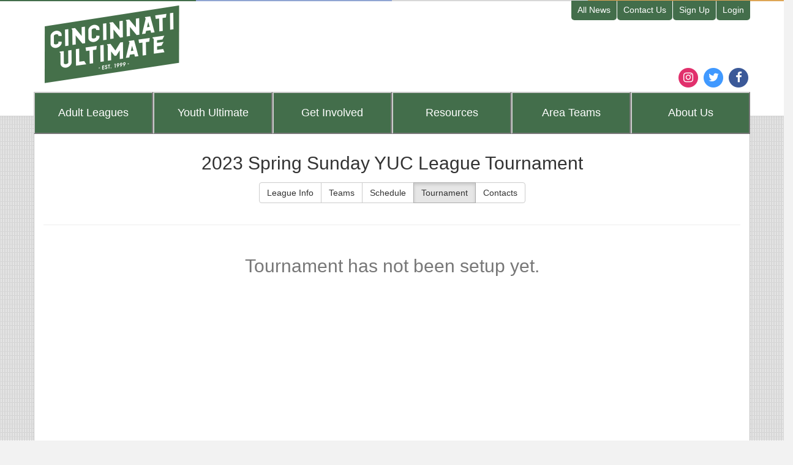

--- FILE ---
content_type: text/html; charset=UTF-8
request_url: https://www.cincinnatiultimate.org/leagues/2023-spring-sunday-yuc-league/tournament
body_size: 6627
content:
<!DOCTYPE html>
<html lang="en">
    <head>
        <meta charset="utf-8">
        <title>Cincinnati Ultimate - Cincinnati Ultimate Players Association</title>
        <meta name="viewport" content="width=device-width, initial-scale=1.0, maximum-scale=5.0">
        <meta name="description" content="Cincinnati Ultimate Players Association&#39;s (Cincinnati Ultimate) mission is to serve as a regional resource, promoting growth in the sport of Ultimate and instilling Spirit of the Game&#0153; at all levels of play.  Cincinnati Ultimate is an Ohio non-profit corporation run solely by volunteers. Cincinnati Ultimate is tax exempt under IRS section 501(c)(4).">
        <meta name="author" content="Nick Felicelli">
        <meta name="HandheldFriendly" content="True">
        <meta name="MobileOptimized" content="320">

        <meta http-equiv="X-UA-Compatible" content="IE=edge">
        <meta http-equiv="cleartype" content="on">

        <meta property="og:image" content="https://cincinnatiultimate.org/img/orig_new_logo.png" />
        <meta property="og:title" content="Cincinnati Ultimate Players Association" />
        <meta property="og:description" content="Cincinnati Ultimate Players Association&#39;s (Cincinnati Ultimate) mission is to serve as a regional resource, promoting growth in the sport of Ultimate and instilling Spirit of the Game&#0153; at all levels of play.  Cincinnati Ultimate is an Ohio non-profit corporation run solely by volunteers. Cincinnati Ultimate is tax exempt under IRS section 501(c)(4)." />

        <meta name="apple-mobile-web-app-title" content="Cincinnati Ultimate">

        <link rel="apple-touch-icon" href="/apple-touch-icon.png" />
        <link rel="apple-touch-icon" sizes="57x57" href="https://www.cincinnatiultimate.org/img/apple/apple-touch-icon-57x57.png" />
        <link rel="apple-touch-icon" sizes="72x72" href="https://www.cincinnatiultimate.org/img/apple/apple-touch-icon-72x72.png" />
        <link rel="apple-touch-icon" sizes="76x76" href="https://www.cincinnatiultimate.org/img/apple/apple-touch-icon-76x76.png" />
        <link rel="apple-touch-icon" sizes="114x114" href="https://www.cincinnatiultimate.org/img/apple/apple-touch-icon-114x114.png" />
        <link rel="apple-touch-icon" sizes="120x120" href="https://www.cincinnatiultimate.org/img/apple/apple-touch-icon-120x120.png" />
        <link rel="apple-touch-icon" sizes="144x144" href="https://www.cincinnatiultimate.org/img/apple/apple-touch-icon-144x144.png" />
        <link rel="apple-touch-icon" sizes="152x152" href="https://www.cincinnatiultimate.org/img/apple/apple-touch-icon-152x152.png" />
        <link rel="apple-touch-icon" sizes="180x180" href="https://www.cincinnatiultimate.org/img/apple/apple-touch-icon-180x180.png" />

        <meta name="msapplication-TileImage" content="https://www.cincinnatiultimate.org/apple-touch-icon.png">
        <meta name="msapplication-TileColor" content="#ffffff">

        <link rel="shortcut icon" href="https://www.cincinnatiultimate.org/favicon.ico"/>
        <link rel="stylesheet" href="//cdnjs.cloudflare.com/ajax/libs/font-awesome/4.7.0/css/font-awesome.min.css">
<link rel="stylesheet" href="//cdnjs.cloudflare.com/ajax/libs/select2/3.5.4/select2.min.css">
<link rel="stylesheet" href="//cdnjs.cloudflare.com/ajax/libs/select2-bootstrap-css/1.4.6/select2-bootstrap.min.css">
<link rel="stylesheet" href="//cdnjs.cloudflare.com/ajax/libs/pickadate.js/3.5.6/compressed/themes/classic.css">
<link rel="stylesheet" href="//cdnjs.cloudflare.com/ajax/libs/pickadate.js/3.5.6/compressed/themes/classic.date.css">
<link rel="stylesheet" href="//cdnjs.cloudflare.com/ajax/libs/clockpicker/0.0.7/bootstrap-clockpicker.min.css">
<link href="/css/app.css?id=137719b104f6ddf99001b64cb0573eaa" rel="stylesheet">
<script src="https://www.google.com/recaptcha/api.js" async defer></script>
            </head>
    <body>
                <div class="top-bar">
    <div class="col-xs-3 red"></div>
    <div class="col-xs-3 blue"></div>
    <div class="col-xs-3 green"></div>
    <div class="col-xs-3 yellow"></div>
</div>
<div id="fb-root"></div>
<div class="row header">
    <div class="container">
        <div class="row mobile-header">
            <div class="col-xs-3 text-left">
                <button type="button" id="mobile-main-menu-btn" class="btn btn-light"><i class="fa fa-lg fa-3x fa-bars"></i></button>
            </div>
            <div class="col-xs-6 logo text-center">
                <a href="https://www.cincinnatiultimate.org"><img src="https://www.cincinnatiultimate.org/img/new_logo.png" alt="CUPA logo"></a>
            </div>
            <div class="col-xs-3 text-right">
                <button type="button" id="mobile-user-menu-btn" class="btn"><i class="fa fa-lg fa-3x fa-user"></i></button>
            </div>
        </div>
        <div class="row normal-header">
            <div class="col-sm-6 logo">
                <a href="https://www.cincinnatiultimate.org"><img src="https://www.cincinnatiultimate.org/img/new_logo.png" alt="CUPA logo"></a>
            </div>
            <div class="col-sm-6">
                <div class="row text-right login">
                    <ul class="nav links pull-right">
                                                <li><a href="https://www.cincinnatiultimate.org/post/all" title="News Posts">All News</a></li>
                        <li><a href="https://www.cincinnatiultimate.org/contact" title="Contact Us">Contact Us</a></li>
                                                    <li><a href="https://www.cincinnatiultimate.org/register" title="Sign Up">Sign Up</a></li>
                            <li><a href="#" data-toggle="modal" data-target="#login" title="Login">Login</a></li>
                                            </ul>
                </div>
                <div class="row text-right social">
                    <a class="instagram" href="//instagram.com/cincinnatiultimate" rel="noopener noreferrer" target="_blank" title="ig:@cincinnatiultimate">
                        <span class="fa-stack fa-lg">
                            <i class="fa fa-circle fa-stack-2x"></i>
                            <i class="fa fa-instagram fa-stack-1x fa-inverse"></i>
                        </span></a>
                    <a class="twitter" href="//twitter.com/cincyultimate" rel="noopener noreferrer" target="_blank" title="tw:@cincyultimate">
                        <span class="fa-stack fa-lg">
                            <i class="fa fa-circle fa-stack-2x"></i>
                            <i class="fa fa-twitter fa-stack-1x fa-inverse"></i>
                        </span></a>
                    <a class="facebook" href="//www.facebook.com/cincinnatiultimate" rel="noopener noreferrer" target="_blank" title="fb:@cincinnatiultimate">
                        <span class="fa-stack fa-lg">
                            <i class="fa fa-circle fa-stack-2x"></i>
                            <i class="fa fa-facebook fa-stack-1x fa-inverse"></i>
                        </span></a>
                </div>
            </div>
        </div>
    </div>
    <div class="container main-menu-container">
        <div class="main-menu">
            <div class="dropdown">
    <button id="leagues-menu" data-toggle="dropdown" aria-haspopup="true" aria-expanded="false"><span class="hidden-sm">Adult </span>Leagues</button>
    <div class="dropdown-menu submenu" aria-labelledby="leagues-menu">
        <div class="list-group">
            <a class="list-group-item" href="/leagues/about">About Leagues</a>
                                    <a class="list-group-item" href="/leagues/winter">Winter</a>
                                    <a class="list-group-item" href="/leagues/spring">Spring</a>
                                    <a class="list-group-item" href="/leagues/summer">Summer</a>
                                    <a class="list-group-item" href="/leagues/fall">Fall</a>
                                                            <a class="list-group-item" href="/daytonultimate">About Dayton Ultimate</a>
                                                            <a class="list-group-item" href="/leagues/dayton">Dayton Leagues</a>
                                    <a class="list-group-item" href="/leagues/discgolf">Disc Golf</a>
                    </div>
    </div>
</div>
<div class="dropdown">
    <button id="youth-menu" data-toggle="dropdown" aria-haspopup="true" aria-expanded="false">Youth<span class="hidden-sm"> Ultimate</span></button>
    <div class="dropdown-menu submenu" aria-labelledby="youth-menu">
        <div class="list-group">
                        <a class="list-group-item" href="/youth/about">About</a>
                        <a class="list-group-item" href="/youth/yuc">YUC</a>
                        <a class="list-group-item" href="/youth/ycc">CUSP/YCC</a>
                        <a class="list-group-item" href="/youth/leagues">Leagues</a>
                        <a class="list-group-item" href="/youth/tournaments">Youth Tournaments</a>
                        <a class="list-group-item" href="/youth/clinics">Clinics</a>
                        <a class="list-group-item" href="/youth/coaching">Coaching Requirements</a>
                    </div>
    </div>
</div>
<div class="dropdown">
    <button id="volunteer-menu" data-toggle="dropdown" aria-haspopup="true" aria-expanded="false">Get Involved</button>
    <div class="dropdown-menu submenu" aria-labelledby="youth-menu">
        <div class="list-group">
                        <a class="list-group-item" href="/volunteer/about">Volunteer Corps</a>
                        <a class="list-group-item" href="/volunteer/signup">Become a Volunteer</a>
                        <a class="list-group-item" href="/volunteer/show">Volunteer Opportunities</a>
                        <a class="list-group-item" href="/volunteer/jobs">Jobs at CU</a>
                        <a class="list-group-item" href="/volunteer/list">Volunteer List</a>
                    </div>
    </div>
</div>
<div class="dropdown">
    <button id="resources-menu" data-toggle="dropdown" aria-haspopup="true" aria-expanded="false">Resources</button>
    <div class="dropdown-menu submenu" aria-labelledby="youth-menu">
        <div class="list-group">
                        <a class="list-group-item" href="/around/pickups">Pickup Games</a>
                        <a class="list-group-item" href="/around/tournaments">Tournaments</a>
                        <a class="list-group-item" href="/around/discgolf">Disc Golf</a>
                        <a class="list-group-item" href="/around/fields">Field Space</a>
                        <a class="list-group-item" href="/around/links">Helpful Links</a>
                    </div>
    </div>
</div>
<div class="dropdown">
    <button id="teams-menu" data-toggle="dropdown" aria-haspopup="true" aria-expanded="false"><span class="hidden-sm">Area </span>Teams</button>
    <div class="dropdown-menu submenu" aria-labelledby="youth-menu">
        <div class="list-group">
            <a class="list-group-item" href="/teams">New Team</a>
            <a class="list-group-item" href="/teams/adult/list">Adult</a>
            <a class="list-group-item" href="/teams/college/list">College</a>
            <a class="list-group-item" href="/teams/professional/list">Professional</a>
            <a class="list-group-item" href="/teams/youth/list">Youth</a>
        </div>
    </div>
</div>
<div class="dropdown">
    <button id="about-menu" data-toggle="dropdown" aria-haspopup="true" aria-expanded="false">About<span class="hidden-sm"> Us</span></button>
    <div class="dropdown-menu submenu" aria-labelledby="youth-menu">
        <div class="list-group">
                        <a class="list-group-item" href="/about/mission">Mission Statement &amp; Policies</a>
                        <a class="list-group-item" href="/about/board">Staff &amp; Board Members</a>
                        <a class="list-group-item" href="/about/committees">Committees</a>
                        <a class="list-group-item" href="/about/minutes">Board Meeting Minutes</a>
                        <a class="list-group-item" href="/scholarship/hoy">Chris Hoy Memorial Scholarship</a>
        </div>
    </div>
</div>        </div>
    </div>
</div>
<div id="mobile-main-menu" class="row mobile-main-menu" role="navigation">
    <div class="col-xs-12">
        <div class="list-group">
                        <div class="dropdown">
    <button id="leagues-menu" data-toggle="dropdown" aria-haspopup="true" aria-expanded="false"><span class="hidden-sm">Adult </span>Leagues</button>
    <div class="dropdown-menu submenu" aria-labelledby="leagues-menu">
        <div class="list-group">
            <a class="list-group-item" href="/leagues/about">About Leagues</a>
                                    <a class="list-group-item" href="/leagues/winter">Winter</a>
                                    <a class="list-group-item" href="/leagues/spring">Spring</a>
                                    <a class="list-group-item" href="/leagues/summer">Summer</a>
                                    <a class="list-group-item" href="/leagues/fall">Fall</a>
                                    <a class="list-group-item" href="/daytonultimate">About Dayton Ultimate</a>
                                    <a class="list-group-item" href="/leagues/dayton">Dayton Leagues</a>
                                    <a class="list-group-item" href="/leagues/discgolf">Disc Golf</a>
                    </div>
    </div>
</div>
<div class="dropdown">
    <button id="youth-menu" data-toggle="dropdown" aria-haspopup="true" aria-expanded="false">Youth<span class="hidden-sm"> Ultimate</span></button>
    <div class="dropdown-menu submenu" aria-labelledby="youth-menu">
        <div class="list-group">
                        <a class="list-group-item" href="/youth/about">About</a>
                        <a class="list-group-item" href="/youth/yuc">YUC</a>
                        <a class="list-group-item" href="/youth/ycc">CUSP/YCC</a>
                        <a class="list-group-item" href="/youth/leagues">Leagues</a>
                        <a class="list-group-item" href="/youth/tournaments">Youth Tournaments</a>
                        <a class="list-group-item" href="/youth/clinics">Clinics</a>
                        <a class="list-group-item" href="/youth/coaching">Coaching Requirements</a>
                    </div>
    </div>
</div>
<div class="dropdown">
    <button id="volunteer-menu" data-toggle="dropdown" aria-haspopup="true" aria-expanded="false">Get Involved</button>
    <div class="dropdown-menu submenu" aria-labelledby="youth-menu">
        <div class="list-group">
                        <a class="list-group-item" href="/volunteer/about">Volunteer Corps</a>
                        <a class="list-group-item" href="/volunteer/signup">Become a Volunteer</a>
                        <a class="list-group-item" href="/volunteer/show">Volunteer Opportunities</a>
                        <a class="list-group-item" href="/volunteer/jobs">Jobs at CU</a>
                        <a class="list-group-item" href="/volunteer/list">Volunteer List</a>
                    </div>
    </div>
</div>
<div class="dropdown">
    <button id="resources-menu" data-toggle="dropdown" aria-haspopup="true" aria-expanded="false">Resources</button>
    <div class="dropdown-menu submenu" aria-labelledby="youth-menu">
        <div class="list-group">
                        <a class="list-group-item" href="/around/pickups">Pickup Games</a>
                        <a class="list-group-item" href="/around/tournaments">Tournaments</a>
                        <a class="list-group-item" href="/around/discgolf">Disc Golf</a>
                        <a class="list-group-item" href="/around/fields">Field Space</a>
                        <a class="list-group-item" href="/around/links">Helpful Links</a>
                    </div>
    </div>
</div>
<div class="dropdown">
    <button id="teams-menu" data-toggle="dropdown" aria-haspopup="true" aria-expanded="false"><span class="hidden-sm">Area </span>Teams</button>
    <div class="dropdown-menu submenu" aria-labelledby="youth-menu">
        <div class="list-group">
            <a class="list-group-item" href="/teams">New Team</a>
            <a class="list-group-item" href="/teams/adult/list">Adult</a>
            <a class="list-group-item" href="/teams/college/list">College</a>
            <a class="list-group-item" href="/teams/professional/list">Professional</a>
            <a class="list-group-item" href="/teams/youth/list">Youth</a>
        </div>
    </div>
</div>
<div class="dropdown">
    <button id="about-menu" data-toggle="dropdown" aria-haspopup="true" aria-expanded="false">About<span class="hidden-sm"> Us</span></button>
    <div class="dropdown-menu submenu" aria-labelledby="youth-menu">
        <div class="list-group">
                        <a class="list-group-item" href="/about/mission">Mission Statement &amp; Policies</a>
                        <a class="list-group-item" href="/about/board">Staff &amp; Board Members</a>
                        <a class="list-group-item" href="/about/committees">Committees</a>
                        <a class="list-group-item" href="/about/minutes">Board Meeting Minutes</a>
                        <a class="list-group-item" href="/scholarship/hoy">Chris Hoy Memorial Scholarship</a>
        </div>
    </div>
</div>        </div>
    </div>
</div>

<div id="mobile-user-menu" class="mobile-user-menu" role="navigation">
        <div class="row">
        <div class="col-xs-12">
            <ul class="nav">
                <li><a href="#" data-toggle="modal" data-target="#login"><i class="fa fa-fw fa-user"></i> Login / Sign-up</a></li>
                <li><a href="https://www.cincinnatiultimate.org/profile"><i class="fa fa-fw fa-question"></i> Forgot Password</a></li>
                <li><a href="https://www.cincinnatiultimate.org/contact"><i class="fa fa-fw fa-envelope"></i> Contact Us</a></li>
            </ul>
        </div>
    </div>
    </div>
<div class="modal fade" id="login" tabindex="-1" role="dialog" aria-labelledby="loginLabel" aria-hidden="true">
    <div class="modal-dialog">
        <div class="modal-content">
            <div class="modal-header">
                <button type="button" class="close" data-dismiss="modal" aria-hidden="true">&times;</button>
                <h4 class="modal-title" id="myModalLabel">CUPA User Login</h4>
            </div>
            <div class="modal-body">
                <div id="login-error"></div>
                <form method="POST" action="https://www.cincinnatiultimate.org/leagues/2023-spring-sunday-yuc-league/tournament" accept-charset="UTF-8" id="login-form" class="form form-horizontal" role="form"><input name="_token" type="hidden" value="T73BrLUVbv52XYu3hZJokpfHrTRKWvPJ2uAq9N8Y">
                    <div class="form-group">
                    <label class="col-sm-2 control-label" for="email">Email</label>
                    <div class="col-sm-10">
                        <input placeholder="Email Address" id="login-email" class="form-control" name="email" type="email">
                    </div>
                </div>
                <div class="form-group">
                    <label class="col-sm-2 control-label" for="password">Password</label>
                    <div class="col-sm-10">
                        <input placeholder="Password" class="form-control" name="password" type="password" value="">
                    </div>
                </div>
                <div class="form-group">
                    <label class="col-sm-2 control-label">&nbsp;</label>
                    <div class="col-sm-10">
                        <button id="remember-btn" type="button" class="btn btn-success active"><i class="fa fa-fw fa-check"></i></button> Remember Me
                    </div>
                </div>
                <input id="remember" name="remember" type="hidden" value="1">
                </form>

                <div class="row">
                    <div class="col-offset-1 col-xs-4"><hr/></div>
                    <div class="col-xs-2 text-center"><h4>OR</h4></div>
                    <div class="col-xs-4"><hr/></div>
                </div>

                <div class="row">
                    <div class="col-offset-3 col-xs-6 text-center"><a class="btn btn-default btn-facebook" href="https://www.cincinnatiultimate.org/auth/facebook/redirect"><i class="fa fa-fw fa-facebook"></i>Login With Facebook</a></div>
                </div>


            </div>
            <div class="modal-footer hidden-xs">
                <a class="btn btn-warning pull-left" href="https://www.cincinnatiultimate.org/register">Don't have an account?</a>
                <a class="btn btn-info pull-left" href="https://www.cincinnatiultimate.org/reset">Reset Password</a>
                <button type="button" class="btn btn-default" data-dismiss="modal"> &nbsp; &nbsp; Cancel &nbsp; &nbsp; </button>
                <button type="button" class="btn btn-primary login-form-submit"> &nbsp; &nbsp; &nbsp;Log In &nbsp; &nbsp; &nbsp;</button>
            </div>
            <div class="modal-footer visible-xs text-center">
                <div class="row actions">
                    <button type="button" class="btn btn-primary login-form-submit">Log In</button>
                    <button type="button" class="btn btn-default" data-dismiss="modal">Cancel</button>
                    <a class="btn btn-warning" href="https://www.cincinnatiultimate.org/register">Don't have an account?</a>
                    <a class="btn btn-info" href="https://www.cincinnatiultimate.org/reset">Reset Password</a>
                </div>
            </div>
        </div>
    </div>
</div>
        <div class="container page-content">
            <!--[if lt IE 9]>
            <div id="ie-message" class="alert alert-warning">You are using an outdated browser, please update to view this web page as intended.  <a href="http://browsehappy.com/" rel="noopener noreferrer" target="_blank">More information</a></div>
            <![endif]-->
            <div class="row">
    <div class="col-xs-12 text-center">
        <h2 class="page">2023 Spring Sunday YUC League Tournament</h2>
    </div>
</div>
<div class="row league-menu">
    <div class="col-xs-12 text-center">
        <div class="btn-group hidden-xs">
            <a class="btn btn-default" href="https://www.cincinnatiultimate.org/leagues/2023-spring-sunday-yuc-league">League Info</a>
                                    <a class="btn btn-default" href="https://www.cincinnatiultimate.org/leagues/2023-spring-sunday-yuc-league/teams">Teams</a>
                                                <a class="btn btn-default" href="https://www.cincinnatiultimate.org/leagues/2023-spring-sunday-yuc-league/schedule">Schedule</a>
                                                <a class="btn btn-default active" href="https://www.cincinnatiultimate.org/leagues/2023-spring-sunday-yuc-league/tournament">Tournament</a>
                                                <a class="btn btn-default" href="https://www.cincinnatiultimate.org/leagues/2023-spring-sunday-yuc-league/email">Contacts</a>
                                                        </div>
    </div>
    <div class="col-xs-12 text-center">
        <div class="btn-group btn-group-justified hidden-xs">
                                                                                                                                                                                                                    </div>
        <select class="visible-xs form-control" onchange="window.location = $(this).val();">
            <option value="https://www.cincinnatiultimate.org/leagues/2023-spring-sunday-yuc-league">League Info</option>
                                    <option value="https://www.cincinnatiultimate.org/leagues/2023-spring-sunday-yuc-league/teams">Teams</option>
                                                <option value="https://www.cincinnatiultimate.org/leagues/2023-spring-sunday-yuc-league/schedule">Schedule</option>
                                                <option value="https://www.cincinnatiultimate.org/leagues/2023-spring-sunday-yuc-league/tournament" selected>Tournament</option>
                                                <option value="https://www.cincinnatiultimate.org/leagues/2023-spring-sunday-yuc-league/email">Contacts</option>
                                                                                                                                                                                                                                                                    </select>
    </div>
</div>
<hr/>

    <div style="margin-top: 5rem; text-align: center;">
        <h2 class="text-muted">Tournament has not been setup yet.</h2>
    </div>
        </div>
        <div class="container footer-spacer"></div>
        <div class="container footer">
            <div class="spacer"></div>
<div class="row">
    <div class="col-xs-12 col-sm-3 text-center">
        Follow Cincinnati Ultimate<br/>
        <a class="twitter" href="https://twitter.com/cincyultimate" rel="noopener noreferrer" target="_blank" title="tw:@cincyultimate">
            <span class="fa-stack fa-lg">
                <i class="fa fa-circle fa-stack-2x"></i>
                <i class="fa fa-twitter fa-stack-1x fa-inverse"></i>
            </span>
        </a>
        <a class="facebook" href="https://www.facebook.com/cincinnatiultimate" rel="noopener noreferrer" target="_blank" title="fb:cincinnatiultimate">
            <span class="fa-stack fa-lg">
                <i class="fa fa-circle fa-stack-2x"></i>
                <i class="fa fa-facebook fa-stack-1x fa-inverse"></i>
            </span>
        </a><br/><br/>
        Follow YUC<br/>
        <a class="twitter" href="https://twitter.com/yuctweets" rel="noopener noreferrer" target="_blank" title="tw:@yuctweets">
            <span class="fa-stack fa-lg">
                <i class="fa fa-circle fa-stack-2x"></i>
                <i class="fa fa-twitter fa-stack-1x fa-inverse"></i>
            </span>
        </a>
        <a class="facebook" href="https://www.facebook.com/groups/9133123030/" rel="noopener noreferrer" target="_blank" title="fb:yuc">
            <span class="fa-stack fa-lg">
                <i class="fa fa-circle fa-stack-2x"></i>
                <i class="fa fa-facebook fa-stack-1x fa-inverse"></i>
            </span>
        </a>
    </div>
    <div class="col-xs-12 col-sm-9 footer-blurb">
        <p class="visible-xs">&nbsp;</p>
        <p>Want to know what is going on with Cincinnati Ultimate?  You can sign up for the Cincinnati Ultimate announcements or follow us on twitter/facebook.</p>
        <div class="ml-form-embed"
            data-account="2111850:r0d5l1s1s6"
            data-form="2537735:l9f0h5">
        </div>
    </div>
</div>
<div class="row footer-links">
    <div class="col-xs-12 text-center hidden-xs">
        <a href="https://www.cincinnatiultimate.org/about">About Us</a>
        <a href="https://www.cincinnatiultimate.org/volunteer">Volunteer</a>
        <a href="https://www.cincinnatiultimate.org/youth">Youth Ultimate</a>
        <a href="https://www.cincinnatiultimate.org/leagues">Leagues</a>
        <a href="https://www.cincinnatiultimate.org/around">Around Town</a>
        <a href="https://www.cincinnatiultimate.org/teams">Area Teams</a>
    </div>
</div>
<div class="row">
    <div class="col-xs-12 text-center">
        <p>&copy; 2010-2026 Cincinnati Ultimate Players Association</p>
    </div>
</div>
<div class="row mentions">
    <div class="col-xs-12 text-center">
        <a rel="noopener noreferrer" target="_blank" rel="noopener" href="https://bugsnag.com/blog/bugsnag-loves-open-source">
            <img class="bugsnag" src="https://www.cincinnatiultimate.org/img/bugsnag.png" alt="Bugsnag logo"/>
        </a>
        <a rel="noopener noreferrer" target="_blank" rel="noopener" href="https://m.do.co/c/6141b95c66f4">
            <img class="digitalocean" src="https://www.cincinnatiultimate.org/img/digitalocean.png" alt="Digital Ocean logo"/>
        </a>
    </div>
</div>
        </div>
        <div id="goto-top"><i class="fa fa-lg fa-fw fa-arrow-up"></i></div>
        <script>
  <!-- MailerLite Universal -->
  (function(m,a,i,l,e,r){ m['MailerLiteObject']=e;function f(){
  var c={ a:arguments,q:[]};var r=this.push(c);return "number"!=typeof r?r:f.bind(c.q);}
  f.q=f.q||[];m[e]=m[e]||f.bind(f.q);m[e].q=m[e].q||f.q;r=a.createElement(i);
  var _=a.getElementsByTagName(i)[0];r.async=1;r.src=l+'?v'+(~~(new Date().getTime()/1000000));
  r.setAttribute('defer', 'defer');
  _.parentNode.insertBefore(r,_);})(window, document, 'script', 'https://static.mailerlite.com/js/universal.js', 'ml');

  var ml_account = ml('accounts', '2111850', 'r0d5l1s1s6', 'load');
  <!-- End MailerLite Universal -->

  (function(d, s, id) {
    var js, fjs = d.getElementsByTagName(s)[0];
    if (d.getElementById(id)) return;
    js = d.createElement(s); js.id = id;
    js.src = "//connect.facebook.net/en_US/sdk.js#xfbml=1&version=v2.8&appId=";
    js.setAttribute('defer', 'defer');
    fjs.parentNode.insertBefore(js, fjs);
  }(document, 'script', 'facebook-jssdk'));
</script>
<script async src="https://www.googletagmanager.com/gtag/js?id=UA-243454470-1">
</script>
<script>
  window.dataLayer = window.dataLayer || [];
  function gtag(){dataLayer.push(arguments);}
  gtag("js", new Date());
  gtag("config", "UA-243454470-1");
</script>
<script src="https://cdnjs.cloudflare.com/ajax/libs/jquery/3.3.1/jquery.min.js" integrity="sha256-FgpCb/KJQlLNfOu91ta32o/NMZxltwRo8QtmkMRdAu8=" crossorigin="anonymous"></script>
<script src="https://cdnjs.cloudflare.com/ajax/libs/select2/3.5.4/select2.min.js" integrity="sha384-oiAvEkhVNnrDTpB31gPlfUYKldFNr8cZ0Bly6lljxR6VOBwkKDKgPgzXhh2kxq5D" crossorigin="anonymous"></script>
<script src="https://cdnjs.cloudflare.com/ajax/libs/twitter-bootstrap/3.3.7/js/bootstrap.min.js" integrity="sha384-Tc5IQib027qvyjSMfHjOMaLkfuWVxZxUPnCJA7l2mCWNIpG9mGCD8wGNIcPD7Txa" crossorigin="anonymous"></script>
<script src="https://cdnjs.cloudflare.com/ajax/libs/list.js/1.4.1/list.min.js" integrity="sha384-fEsdMThhWNG9OYSS1L3fMtPzMKv9MbNk4LIzngFHkYbyIPVq379DT8w/NdfpVyn7" crossorigin="anonymous"></script>
<script src="https://cdnjs.cloudflare.com/ajax/libs/pickadate.js/3.5.6/compressed/picker.js" integrity="sha384-xBD2PY7OwCPjwQePMdottKMamulkp8vgdJwxlKwMo7QidedlS/6Wngzgzm4df5It" crossorigin="anonymous"></script>
<script src="https://cdnjs.cloudflare.com/ajax/libs/pickadate.js/3.5.6/compressed/picker.date.js" integrity="sha384-IYrF/ykShZE6ujc2tH9FrNwZDBNRC7vTVFgVThyPkmbg3PP3edEOJwjJV8z9mH02" crossorigin="anonymous"></script>
<script src="https://cdnjs.cloudflare.com/ajax/libs/clockpicker/0.0.7/bootstrap-clockpicker.min.js" integrity="sha384-g+gnT2pzEBorUJaTAaQQPgAl7hncYPXdUG7cg8SW4tLwRMf1XZ5r7exzM0yXb518" crossorigin="anonymous"></script>
<script src="https://www.cincinnatiultimate.org/ckeditor/ckeditor.js"></script>
<script src="/js/app.js?id=60b4d7d9c5562c7afdde7409e8b612b1"></script>
            </body>
</html>


--- FILE ---
content_type: text/html; charset=utf-8
request_url: https://www.google.com/recaptcha/api2/anchor?ar=1&k=6Lf1KHQUAAAAAFNKEX1hdSWCS3mRMv4FlFaNslaD&co=aHR0cHM6Ly93d3cuY2luY2lubmF0aXVsdGltYXRlLm9yZzo0NDM.&hl=en&v=N67nZn4AqZkNcbeMu4prBgzg&size=normal&anchor-ms=20000&execute-ms=30000&cb=7au3q78mny62
body_size: 49721
content:
<!DOCTYPE HTML><html dir="ltr" lang="en"><head><meta http-equiv="Content-Type" content="text/html; charset=UTF-8">
<meta http-equiv="X-UA-Compatible" content="IE=edge">
<title>reCAPTCHA</title>
<style type="text/css">
/* cyrillic-ext */
@font-face {
  font-family: 'Roboto';
  font-style: normal;
  font-weight: 400;
  font-stretch: 100%;
  src: url(//fonts.gstatic.com/s/roboto/v48/KFO7CnqEu92Fr1ME7kSn66aGLdTylUAMa3GUBHMdazTgWw.woff2) format('woff2');
  unicode-range: U+0460-052F, U+1C80-1C8A, U+20B4, U+2DE0-2DFF, U+A640-A69F, U+FE2E-FE2F;
}
/* cyrillic */
@font-face {
  font-family: 'Roboto';
  font-style: normal;
  font-weight: 400;
  font-stretch: 100%;
  src: url(//fonts.gstatic.com/s/roboto/v48/KFO7CnqEu92Fr1ME7kSn66aGLdTylUAMa3iUBHMdazTgWw.woff2) format('woff2');
  unicode-range: U+0301, U+0400-045F, U+0490-0491, U+04B0-04B1, U+2116;
}
/* greek-ext */
@font-face {
  font-family: 'Roboto';
  font-style: normal;
  font-weight: 400;
  font-stretch: 100%;
  src: url(//fonts.gstatic.com/s/roboto/v48/KFO7CnqEu92Fr1ME7kSn66aGLdTylUAMa3CUBHMdazTgWw.woff2) format('woff2');
  unicode-range: U+1F00-1FFF;
}
/* greek */
@font-face {
  font-family: 'Roboto';
  font-style: normal;
  font-weight: 400;
  font-stretch: 100%;
  src: url(//fonts.gstatic.com/s/roboto/v48/KFO7CnqEu92Fr1ME7kSn66aGLdTylUAMa3-UBHMdazTgWw.woff2) format('woff2');
  unicode-range: U+0370-0377, U+037A-037F, U+0384-038A, U+038C, U+038E-03A1, U+03A3-03FF;
}
/* math */
@font-face {
  font-family: 'Roboto';
  font-style: normal;
  font-weight: 400;
  font-stretch: 100%;
  src: url(//fonts.gstatic.com/s/roboto/v48/KFO7CnqEu92Fr1ME7kSn66aGLdTylUAMawCUBHMdazTgWw.woff2) format('woff2');
  unicode-range: U+0302-0303, U+0305, U+0307-0308, U+0310, U+0312, U+0315, U+031A, U+0326-0327, U+032C, U+032F-0330, U+0332-0333, U+0338, U+033A, U+0346, U+034D, U+0391-03A1, U+03A3-03A9, U+03B1-03C9, U+03D1, U+03D5-03D6, U+03F0-03F1, U+03F4-03F5, U+2016-2017, U+2034-2038, U+203C, U+2040, U+2043, U+2047, U+2050, U+2057, U+205F, U+2070-2071, U+2074-208E, U+2090-209C, U+20D0-20DC, U+20E1, U+20E5-20EF, U+2100-2112, U+2114-2115, U+2117-2121, U+2123-214F, U+2190, U+2192, U+2194-21AE, U+21B0-21E5, U+21F1-21F2, U+21F4-2211, U+2213-2214, U+2216-22FF, U+2308-230B, U+2310, U+2319, U+231C-2321, U+2336-237A, U+237C, U+2395, U+239B-23B7, U+23D0, U+23DC-23E1, U+2474-2475, U+25AF, U+25B3, U+25B7, U+25BD, U+25C1, U+25CA, U+25CC, U+25FB, U+266D-266F, U+27C0-27FF, U+2900-2AFF, U+2B0E-2B11, U+2B30-2B4C, U+2BFE, U+3030, U+FF5B, U+FF5D, U+1D400-1D7FF, U+1EE00-1EEFF;
}
/* symbols */
@font-face {
  font-family: 'Roboto';
  font-style: normal;
  font-weight: 400;
  font-stretch: 100%;
  src: url(//fonts.gstatic.com/s/roboto/v48/KFO7CnqEu92Fr1ME7kSn66aGLdTylUAMaxKUBHMdazTgWw.woff2) format('woff2');
  unicode-range: U+0001-000C, U+000E-001F, U+007F-009F, U+20DD-20E0, U+20E2-20E4, U+2150-218F, U+2190, U+2192, U+2194-2199, U+21AF, U+21E6-21F0, U+21F3, U+2218-2219, U+2299, U+22C4-22C6, U+2300-243F, U+2440-244A, U+2460-24FF, U+25A0-27BF, U+2800-28FF, U+2921-2922, U+2981, U+29BF, U+29EB, U+2B00-2BFF, U+4DC0-4DFF, U+FFF9-FFFB, U+10140-1018E, U+10190-1019C, U+101A0, U+101D0-101FD, U+102E0-102FB, U+10E60-10E7E, U+1D2C0-1D2D3, U+1D2E0-1D37F, U+1F000-1F0FF, U+1F100-1F1AD, U+1F1E6-1F1FF, U+1F30D-1F30F, U+1F315, U+1F31C, U+1F31E, U+1F320-1F32C, U+1F336, U+1F378, U+1F37D, U+1F382, U+1F393-1F39F, U+1F3A7-1F3A8, U+1F3AC-1F3AF, U+1F3C2, U+1F3C4-1F3C6, U+1F3CA-1F3CE, U+1F3D4-1F3E0, U+1F3ED, U+1F3F1-1F3F3, U+1F3F5-1F3F7, U+1F408, U+1F415, U+1F41F, U+1F426, U+1F43F, U+1F441-1F442, U+1F444, U+1F446-1F449, U+1F44C-1F44E, U+1F453, U+1F46A, U+1F47D, U+1F4A3, U+1F4B0, U+1F4B3, U+1F4B9, U+1F4BB, U+1F4BF, U+1F4C8-1F4CB, U+1F4D6, U+1F4DA, U+1F4DF, U+1F4E3-1F4E6, U+1F4EA-1F4ED, U+1F4F7, U+1F4F9-1F4FB, U+1F4FD-1F4FE, U+1F503, U+1F507-1F50B, U+1F50D, U+1F512-1F513, U+1F53E-1F54A, U+1F54F-1F5FA, U+1F610, U+1F650-1F67F, U+1F687, U+1F68D, U+1F691, U+1F694, U+1F698, U+1F6AD, U+1F6B2, U+1F6B9-1F6BA, U+1F6BC, U+1F6C6-1F6CF, U+1F6D3-1F6D7, U+1F6E0-1F6EA, U+1F6F0-1F6F3, U+1F6F7-1F6FC, U+1F700-1F7FF, U+1F800-1F80B, U+1F810-1F847, U+1F850-1F859, U+1F860-1F887, U+1F890-1F8AD, U+1F8B0-1F8BB, U+1F8C0-1F8C1, U+1F900-1F90B, U+1F93B, U+1F946, U+1F984, U+1F996, U+1F9E9, U+1FA00-1FA6F, U+1FA70-1FA7C, U+1FA80-1FA89, U+1FA8F-1FAC6, U+1FACE-1FADC, U+1FADF-1FAE9, U+1FAF0-1FAF8, U+1FB00-1FBFF;
}
/* vietnamese */
@font-face {
  font-family: 'Roboto';
  font-style: normal;
  font-weight: 400;
  font-stretch: 100%;
  src: url(//fonts.gstatic.com/s/roboto/v48/KFO7CnqEu92Fr1ME7kSn66aGLdTylUAMa3OUBHMdazTgWw.woff2) format('woff2');
  unicode-range: U+0102-0103, U+0110-0111, U+0128-0129, U+0168-0169, U+01A0-01A1, U+01AF-01B0, U+0300-0301, U+0303-0304, U+0308-0309, U+0323, U+0329, U+1EA0-1EF9, U+20AB;
}
/* latin-ext */
@font-face {
  font-family: 'Roboto';
  font-style: normal;
  font-weight: 400;
  font-stretch: 100%;
  src: url(//fonts.gstatic.com/s/roboto/v48/KFO7CnqEu92Fr1ME7kSn66aGLdTylUAMa3KUBHMdazTgWw.woff2) format('woff2');
  unicode-range: U+0100-02BA, U+02BD-02C5, U+02C7-02CC, U+02CE-02D7, U+02DD-02FF, U+0304, U+0308, U+0329, U+1D00-1DBF, U+1E00-1E9F, U+1EF2-1EFF, U+2020, U+20A0-20AB, U+20AD-20C0, U+2113, U+2C60-2C7F, U+A720-A7FF;
}
/* latin */
@font-face {
  font-family: 'Roboto';
  font-style: normal;
  font-weight: 400;
  font-stretch: 100%;
  src: url(//fonts.gstatic.com/s/roboto/v48/KFO7CnqEu92Fr1ME7kSn66aGLdTylUAMa3yUBHMdazQ.woff2) format('woff2');
  unicode-range: U+0000-00FF, U+0131, U+0152-0153, U+02BB-02BC, U+02C6, U+02DA, U+02DC, U+0304, U+0308, U+0329, U+2000-206F, U+20AC, U+2122, U+2191, U+2193, U+2212, U+2215, U+FEFF, U+FFFD;
}
/* cyrillic-ext */
@font-face {
  font-family: 'Roboto';
  font-style: normal;
  font-weight: 500;
  font-stretch: 100%;
  src: url(//fonts.gstatic.com/s/roboto/v48/KFO7CnqEu92Fr1ME7kSn66aGLdTylUAMa3GUBHMdazTgWw.woff2) format('woff2');
  unicode-range: U+0460-052F, U+1C80-1C8A, U+20B4, U+2DE0-2DFF, U+A640-A69F, U+FE2E-FE2F;
}
/* cyrillic */
@font-face {
  font-family: 'Roboto';
  font-style: normal;
  font-weight: 500;
  font-stretch: 100%;
  src: url(//fonts.gstatic.com/s/roboto/v48/KFO7CnqEu92Fr1ME7kSn66aGLdTylUAMa3iUBHMdazTgWw.woff2) format('woff2');
  unicode-range: U+0301, U+0400-045F, U+0490-0491, U+04B0-04B1, U+2116;
}
/* greek-ext */
@font-face {
  font-family: 'Roboto';
  font-style: normal;
  font-weight: 500;
  font-stretch: 100%;
  src: url(//fonts.gstatic.com/s/roboto/v48/KFO7CnqEu92Fr1ME7kSn66aGLdTylUAMa3CUBHMdazTgWw.woff2) format('woff2');
  unicode-range: U+1F00-1FFF;
}
/* greek */
@font-face {
  font-family: 'Roboto';
  font-style: normal;
  font-weight: 500;
  font-stretch: 100%;
  src: url(//fonts.gstatic.com/s/roboto/v48/KFO7CnqEu92Fr1ME7kSn66aGLdTylUAMa3-UBHMdazTgWw.woff2) format('woff2');
  unicode-range: U+0370-0377, U+037A-037F, U+0384-038A, U+038C, U+038E-03A1, U+03A3-03FF;
}
/* math */
@font-face {
  font-family: 'Roboto';
  font-style: normal;
  font-weight: 500;
  font-stretch: 100%;
  src: url(//fonts.gstatic.com/s/roboto/v48/KFO7CnqEu92Fr1ME7kSn66aGLdTylUAMawCUBHMdazTgWw.woff2) format('woff2');
  unicode-range: U+0302-0303, U+0305, U+0307-0308, U+0310, U+0312, U+0315, U+031A, U+0326-0327, U+032C, U+032F-0330, U+0332-0333, U+0338, U+033A, U+0346, U+034D, U+0391-03A1, U+03A3-03A9, U+03B1-03C9, U+03D1, U+03D5-03D6, U+03F0-03F1, U+03F4-03F5, U+2016-2017, U+2034-2038, U+203C, U+2040, U+2043, U+2047, U+2050, U+2057, U+205F, U+2070-2071, U+2074-208E, U+2090-209C, U+20D0-20DC, U+20E1, U+20E5-20EF, U+2100-2112, U+2114-2115, U+2117-2121, U+2123-214F, U+2190, U+2192, U+2194-21AE, U+21B0-21E5, U+21F1-21F2, U+21F4-2211, U+2213-2214, U+2216-22FF, U+2308-230B, U+2310, U+2319, U+231C-2321, U+2336-237A, U+237C, U+2395, U+239B-23B7, U+23D0, U+23DC-23E1, U+2474-2475, U+25AF, U+25B3, U+25B7, U+25BD, U+25C1, U+25CA, U+25CC, U+25FB, U+266D-266F, U+27C0-27FF, U+2900-2AFF, U+2B0E-2B11, U+2B30-2B4C, U+2BFE, U+3030, U+FF5B, U+FF5D, U+1D400-1D7FF, U+1EE00-1EEFF;
}
/* symbols */
@font-face {
  font-family: 'Roboto';
  font-style: normal;
  font-weight: 500;
  font-stretch: 100%;
  src: url(//fonts.gstatic.com/s/roboto/v48/KFO7CnqEu92Fr1ME7kSn66aGLdTylUAMaxKUBHMdazTgWw.woff2) format('woff2');
  unicode-range: U+0001-000C, U+000E-001F, U+007F-009F, U+20DD-20E0, U+20E2-20E4, U+2150-218F, U+2190, U+2192, U+2194-2199, U+21AF, U+21E6-21F0, U+21F3, U+2218-2219, U+2299, U+22C4-22C6, U+2300-243F, U+2440-244A, U+2460-24FF, U+25A0-27BF, U+2800-28FF, U+2921-2922, U+2981, U+29BF, U+29EB, U+2B00-2BFF, U+4DC0-4DFF, U+FFF9-FFFB, U+10140-1018E, U+10190-1019C, U+101A0, U+101D0-101FD, U+102E0-102FB, U+10E60-10E7E, U+1D2C0-1D2D3, U+1D2E0-1D37F, U+1F000-1F0FF, U+1F100-1F1AD, U+1F1E6-1F1FF, U+1F30D-1F30F, U+1F315, U+1F31C, U+1F31E, U+1F320-1F32C, U+1F336, U+1F378, U+1F37D, U+1F382, U+1F393-1F39F, U+1F3A7-1F3A8, U+1F3AC-1F3AF, U+1F3C2, U+1F3C4-1F3C6, U+1F3CA-1F3CE, U+1F3D4-1F3E0, U+1F3ED, U+1F3F1-1F3F3, U+1F3F5-1F3F7, U+1F408, U+1F415, U+1F41F, U+1F426, U+1F43F, U+1F441-1F442, U+1F444, U+1F446-1F449, U+1F44C-1F44E, U+1F453, U+1F46A, U+1F47D, U+1F4A3, U+1F4B0, U+1F4B3, U+1F4B9, U+1F4BB, U+1F4BF, U+1F4C8-1F4CB, U+1F4D6, U+1F4DA, U+1F4DF, U+1F4E3-1F4E6, U+1F4EA-1F4ED, U+1F4F7, U+1F4F9-1F4FB, U+1F4FD-1F4FE, U+1F503, U+1F507-1F50B, U+1F50D, U+1F512-1F513, U+1F53E-1F54A, U+1F54F-1F5FA, U+1F610, U+1F650-1F67F, U+1F687, U+1F68D, U+1F691, U+1F694, U+1F698, U+1F6AD, U+1F6B2, U+1F6B9-1F6BA, U+1F6BC, U+1F6C6-1F6CF, U+1F6D3-1F6D7, U+1F6E0-1F6EA, U+1F6F0-1F6F3, U+1F6F7-1F6FC, U+1F700-1F7FF, U+1F800-1F80B, U+1F810-1F847, U+1F850-1F859, U+1F860-1F887, U+1F890-1F8AD, U+1F8B0-1F8BB, U+1F8C0-1F8C1, U+1F900-1F90B, U+1F93B, U+1F946, U+1F984, U+1F996, U+1F9E9, U+1FA00-1FA6F, U+1FA70-1FA7C, U+1FA80-1FA89, U+1FA8F-1FAC6, U+1FACE-1FADC, U+1FADF-1FAE9, U+1FAF0-1FAF8, U+1FB00-1FBFF;
}
/* vietnamese */
@font-face {
  font-family: 'Roboto';
  font-style: normal;
  font-weight: 500;
  font-stretch: 100%;
  src: url(//fonts.gstatic.com/s/roboto/v48/KFO7CnqEu92Fr1ME7kSn66aGLdTylUAMa3OUBHMdazTgWw.woff2) format('woff2');
  unicode-range: U+0102-0103, U+0110-0111, U+0128-0129, U+0168-0169, U+01A0-01A1, U+01AF-01B0, U+0300-0301, U+0303-0304, U+0308-0309, U+0323, U+0329, U+1EA0-1EF9, U+20AB;
}
/* latin-ext */
@font-face {
  font-family: 'Roboto';
  font-style: normal;
  font-weight: 500;
  font-stretch: 100%;
  src: url(//fonts.gstatic.com/s/roboto/v48/KFO7CnqEu92Fr1ME7kSn66aGLdTylUAMa3KUBHMdazTgWw.woff2) format('woff2');
  unicode-range: U+0100-02BA, U+02BD-02C5, U+02C7-02CC, U+02CE-02D7, U+02DD-02FF, U+0304, U+0308, U+0329, U+1D00-1DBF, U+1E00-1E9F, U+1EF2-1EFF, U+2020, U+20A0-20AB, U+20AD-20C0, U+2113, U+2C60-2C7F, U+A720-A7FF;
}
/* latin */
@font-face {
  font-family: 'Roboto';
  font-style: normal;
  font-weight: 500;
  font-stretch: 100%;
  src: url(//fonts.gstatic.com/s/roboto/v48/KFO7CnqEu92Fr1ME7kSn66aGLdTylUAMa3yUBHMdazQ.woff2) format('woff2');
  unicode-range: U+0000-00FF, U+0131, U+0152-0153, U+02BB-02BC, U+02C6, U+02DA, U+02DC, U+0304, U+0308, U+0329, U+2000-206F, U+20AC, U+2122, U+2191, U+2193, U+2212, U+2215, U+FEFF, U+FFFD;
}
/* cyrillic-ext */
@font-face {
  font-family: 'Roboto';
  font-style: normal;
  font-weight: 900;
  font-stretch: 100%;
  src: url(//fonts.gstatic.com/s/roboto/v48/KFO7CnqEu92Fr1ME7kSn66aGLdTylUAMa3GUBHMdazTgWw.woff2) format('woff2');
  unicode-range: U+0460-052F, U+1C80-1C8A, U+20B4, U+2DE0-2DFF, U+A640-A69F, U+FE2E-FE2F;
}
/* cyrillic */
@font-face {
  font-family: 'Roboto';
  font-style: normal;
  font-weight: 900;
  font-stretch: 100%;
  src: url(//fonts.gstatic.com/s/roboto/v48/KFO7CnqEu92Fr1ME7kSn66aGLdTylUAMa3iUBHMdazTgWw.woff2) format('woff2');
  unicode-range: U+0301, U+0400-045F, U+0490-0491, U+04B0-04B1, U+2116;
}
/* greek-ext */
@font-face {
  font-family: 'Roboto';
  font-style: normal;
  font-weight: 900;
  font-stretch: 100%;
  src: url(//fonts.gstatic.com/s/roboto/v48/KFO7CnqEu92Fr1ME7kSn66aGLdTylUAMa3CUBHMdazTgWw.woff2) format('woff2');
  unicode-range: U+1F00-1FFF;
}
/* greek */
@font-face {
  font-family: 'Roboto';
  font-style: normal;
  font-weight: 900;
  font-stretch: 100%;
  src: url(//fonts.gstatic.com/s/roboto/v48/KFO7CnqEu92Fr1ME7kSn66aGLdTylUAMa3-UBHMdazTgWw.woff2) format('woff2');
  unicode-range: U+0370-0377, U+037A-037F, U+0384-038A, U+038C, U+038E-03A1, U+03A3-03FF;
}
/* math */
@font-face {
  font-family: 'Roboto';
  font-style: normal;
  font-weight: 900;
  font-stretch: 100%;
  src: url(//fonts.gstatic.com/s/roboto/v48/KFO7CnqEu92Fr1ME7kSn66aGLdTylUAMawCUBHMdazTgWw.woff2) format('woff2');
  unicode-range: U+0302-0303, U+0305, U+0307-0308, U+0310, U+0312, U+0315, U+031A, U+0326-0327, U+032C, U+032F-0330, U+0332-0333, U+0338, U+033A, U+0346, U+034D, U+0391-03A1, U+03A3-03A9, U+03B1-03C9, U+03D1, U+03D5-03D6, U+03F0-03F1, U+03F4-03F5, U+2016-2017, U+2034-2038, U+203C, U+2040, U+2043, U+2047, U+2050, U+2057, U+205F, U+2070-2071, U+2074-208E, U+2090-209C, U+20D0-20DC, U+20E1, U+20E5-20EF, U+2100-2112, U+2114-2115, U+2117-2121, U+2123-214F, U+2190, U+2192, U+2194-21AE, U+21B0-21E5, U+21F1-21F2, U+21F4-2211, U+2213-2214, U+2216-22FF, U+2308-230B, U+2310, U+2319, U+231C-2321, U+2336-237A, U+237C, U+2395, U+239B-23B7, U+23D0, U+23DC-23E1, U+2474-2475, U+25AF, U+25B3, U+25B7, U+25BD, U+25C1, U+25CA, U+25CC, U+25FB, U+266D-266F, U+27C0-27FF, U+2900-2AFF, U+2B0E-2B11, U+2B30-2B4C, U+2BFE, U+3030, U+FF5B, U+FF5D, U+1D400-1D7FF, U+1EE00-1EEFF;
}
/* symbols */
@font-face {
  font-family: 'Roboto';
  font-style: normal;
  font-weight: 900;
  font-stretch: 100%;
  src: url(//fonts.gstatic.com/s/roboto/v48/KFO7CnqEu92Fr1ME7kSn66aGLdTylUAMaxKUBHMdazTgWw.woff2) format('woff2');
  unicode-range: U+0001-000C, U+000E-001F, U+007F-009F, U+20DD-20E0, U+20E2-20E4, U+2150-218F, U+2190, U+2192, U+2194-2199, U+21AF, U+21E6-21F0, U+21F3, U+2218-2219, U+2299, U+22C4-22C6, U+2300-243F, U+2440-244A, U+2460-24FF, U+25A0-27BF, U+2800-28FF, U+2921-2922, U+2981, U+29BF, U+29EB, U+2B00-2BFF, U+4DC0-4DFF, U+FFF9-FFFB, U+10140-1018E, U+10190-1019C, U+101A0, U+101D0-101FD, U+102E0-102FB, U+10E60-10E7E, U+1D2C0-1D2D3, U+1D2E0-1D37F, U+1F000-1F0FF, U+1F100-1F1AD, U+1F1E6-1F1FF, U+1F30D-1F30F, U+1F315, U+1F31C, U+1F31E, U+1F320-1F32C, U+1F336, U+1F378, U+1F37D, U+1F382, U+1F393-1F39F, U+1F3A7-1F3A8, U+1F3AC-1F3AF, U+1F3C2, U+1F3C4-1F3C6, U+1F3CA-1F3CE, U+1F3D4-1F3E0, U+1F3ED, U+1F3F1-1F3F3, U+1F3F5-1F3F7, U+1F408, U+1F415, U+1F41F, U+1F426, U+1F43F, U+1F441-1F442, U+1F444, U+1F446-1F449, U+1F44C-1F44E, U+1F453, U+1F46A, U+1F47D, U+1F4A3, U+1F4B0, U+1F4B3, U+1F4B9, U+1F4BB, U+1F4BF, U+1F4C8-1F4CB, U+1F4D6, U+1F4DA, U+1F4DF, U+1F4E3-1F4E6, U+1F4EA-1F4ED, U+1F4F7, U+1F4F9-1F4FB, U+1F4FD-1F4FE, U+1F503, U+1F507-1F50B, U+1F50D, U+1F512-1F513, U+1F53E-1F54A, U+1F54F-1F5FA, U+1F610, U+1F650-1F67F, U+1F687, U+1F68D, U+1F691, U+1F694, U+1F698, U+1F6AD, U+1F6B2, U+1F6B9-1F6BA, U+1F6BC, U+1F6C6-1F6CF, U+1F6D3-1F6D7, U+1F6E0-1F6EA, U+1F6F0-1F6F3, U+1F6F7-1F6FC, U+1F700-1F7FF, U+1F800-1F80B, U+1F810-1F847, U+1F850-1F859, U+1F860-1F887, U+1F890-1F8AD, U+1F8B0-1F8BB, U+1F8C0-1F8C1, U+1F900-1F90B, U+1F93B, U+1F946, U+1F984, U+1F996, U+1F9E9, U+1FA00-1FA6F, U+1FA70-1FA7C, U+1FA80-1FA89, U+1FA8F-1FAC6, U+1FACE-1FADC, U+1FADF-1FAE9, U+1FAF0-1FAF8, U+1FB00-1FBFF;
}
/* vietnamese */
@font-face {
  font-family: 'Roboto';
  font-style: normal;
  font-weight: 900;
  font-stretch: 100%;
  src: url(//fonts.gstatic.com/s/roboto/v48/KFO7CnqEu92Fr1ME7kSn66aGLdTylUAMa3OUBHMdazTgWw.woff2) format('woff2');
  unicode-range: U+0102-0103, U+0110-0111, U+0128-0129, U+0168-0169, U+01A0-01A1, U+01AF-01B0, U+0300-0301, U+0303-0304, U+0308-0309, U+0323, U+0329, U+1EA0-1EF9, U+20AB;
}
/* latin-ext */
@font-face {
  font-family: 'Roboto';
  font-style: normal;
  font-weight: 900;
  font-stretch: 100%;
  src: url(//fonts.gstatic.com/s/roboto/v48/KFO7CnqEu92Fr1ME7kSn66aGLdTylUAMa3KUBHMdazTgWw.woff2) format('woff2');
  unicode-range: U+0100-02BA, U+02BD-02C5, U+02C7-02CC, U+02CE-02D7, U+02DD-02FF, U+0304, U+0308, U+0329, U+1D00-1DBF, U+1E00-1E9F, U+1EF2-1EFF, U+2020, U+20A0-20AB, U+20AD-20C0, U+2113, U+2C60-2C7F, U+A720-A7FF;
}
/* latin */
@font-face {
  font-family: 'Roboto';
  font-style: normal;
  font-weight: 900;
  font-stretch: 100%;
  src: url(//fonts.gstatic.com/s/roboto/v48/KFO7CnqEu92Fr1ME7kSn66aGLdTylUAMa3yUBHMdazQ.woff2) format('woff2');
  unicode-range: U+0000-00FF, U+0131, U+0152-0153, U+02BB-02BC, U+02C6, U+02DA, U+02DC, U+0304, U+0308, U+0329, U+2000-206F, U+20AC, U+2122, U+2191, U+2193, U+2212, U+2215, U+FEFF, U+FFFD;
}

</style>
<link rel="stylesheet" type="text/css" href="https://www.gstatic.com/recaptcha/releases/N67nZn4AqZkNcbeMu4prBgzg/styles__ltr.css">
<script nonce="Exa_zBhy_ZZLkiSuaic5FA" type="text/javascript">window['__recaptcha_api'] = 'https://www.google.com/recaptcha/api2/';</script>
<script type="text/javascript" src="https://www.gstatic.com/recaptcha/releases/N67nZn4AqZkNcbeMu4prBgzg/recaptcha__en.js" nonce="Exa_zBhy_ZZLkiSuaic5FA">
      
    </script></head>
<body><div id="rc-anchor-alert" class="rc-anchor-alert"></div>
<input type="hidden" id="recaptcha-token" value="[base64]">
<script type="text/javascript" nonce="Exa_zBhy_ZZLkiSuaic5FA">
      recaptcha.anchor.Main.init("[\x22ainput\x22,[\x22bgdata\x22,\x22\x22,\[base64]/[base64]/MjU1Ong/[base64]/[base64]/[base64]/[base64]/[base64]/[base64]/[base64]/[base64]/[base64]/[base64]/[base64]/[base64]/[base64]/[base64]/[base64]\\u003d\x22,\[base64]\\u003d\\u003d\x22,\x22bsKSw6bCtAVJFVHCtCgswqAiw4LDq8OjYB5hwrzCpllxw6jCkMOKD8Olf8KVRApOw6DDkzrCtGPConFJWcKqw6BsQzEbwqxCfibCmTcKesKvwrzCrxFSw7fCgDfCuMOHwqjDiDvDrcK3MMKAw5/CoyPDgMOEwozCnHLChT9Qwp8VwocaBFXCo8Oxw5rDqsOzXsOkJDHCnMOzXSQ6w5UAXjvDrzvCgVk2OMO6Z2PDrELCs8KzwrnChsKXUFIjwrzDgMKIwpwZw4Qjw6nDpC/CuMK8w4Rfw5t9w6FOwphuMMKGF1TDtsONwqzDpsOIGsKpw6DDr1YcbMOoQ3HDv3FFY8KZKMOFw6hEUFVVwpc5wqfCgcO6TnTDosKCOMOAEsOYw5TCvCxvV8KKwp5yHlPCgCfCrBDDmcKFwoteLn7CtsKGwrLDrhJ1bMOCw7nDsMKLWGPDqMOlwq41PlVlw6srw6/DmcOePsOIw4zCkcKNw40Gw7x/[base64]/DnDzCgsOHw74lw4Fjw7BPYnpeIsKlLiPCksK5Z8OKHV1dTg/DjnV9wr3DkVNWFsKVw5BBwpRTw40Nwp1ad2RiHcO1b8ONw5hwwpRHw6rDpcKAAMKNwodxEAgAc8Krwr1zNgwmZCQpwozDicO1AcKsNcOkECzChxHCkcOeDcK2HV1xw7nDnMOuS8OFwootPcK7CXDCuMO7w7fClWnCmDZFw6/CuMO6w68qXHl2PcKuCQnCnDvCmkURwrbDncO3w5jDsDzDpyB9JgVHSsKPwqstJMOrw71RwqdpKcKPwq/DiMOvw5oXw5/CgQpxCAvCpcOVw5JBXcKrw6rDhMKDw4zCogo/wrx2WiUZQmoCw4tOwolnw6diJsKlKcOcw7zDrU1HOcOHw4nDlcOnNnl9w53Ct2HDhlXDvRDCucKPdSp5JcOedcOXw5hPw4TCl2jChMOrw57CjMOfw60kY2R/S8OXVgbCqcO7ISknw6UVwqfDgcOHw7HChsOzwoHCtzhBw7HCssK1woJCwrHDvBZowrPDrsK7w5Bcwp0qEcKZIMO3wrbDo2hBbhFRwpHDmsKRwrfCnV3DkX/[base64]/Dm8KswqzCgko+d8KGwpHDk2nDmcOZw5sZwq5IwpTCuMOjw4HCoyxMw5ZNwqNLw4rCjhTDtH1HAiJBE8KmwosHbcOLw57DtWHDj8Oqw7x5UsOiTG/CicKzKBwZZjoBwrtRwppbMWrDmcOKIWXDuMKiEEUqwrE9FMOTw6jCqnvCjGvDinbDnsKywqLDusOWc8KeT0DDvnZRw45ga8Ozwr8Uw6wPA8OvBxnDqsKOY8KCwqHCvsKuWx89CMK5w7XDh2x0w5XCpEDCh8OpEcOdEAvDjxvDugLCl8OiMV/[base64]/DuMOXw65MYMOkJ8OuwoPDisOhXUR1wrzCt1fDtsOiDsODwqPCnD7CsBpeYcOOMyx9LMOsw4dlw4IcwrTCtcOgGDhZw4PCohHDisKWXBtYw5HCnjLCqcOdwpTDiHDCrDAGIWPDrgE0IcKRwq/CoQLDgcOcMh7CrSV1LWJOdsKLZFvClsOQwrxOwrYKw4hcIMKkwpPDlMOCwo/DnHnCrlwRLMKeOsOlLlPCoMO9XgsLR8OiW05xExzDmcO7wonDg0/DkMKVw5wCw7YIwp4LwqwDYn3CqMO1IcKSOcOqJMKFZMKfwpELw6B/VRItQWg2w7LDsG3Dp0xmworCnMOdVyUqGwbDkcKENTdWCcO5MDHCocKrCSQmwpxRwp/CtMOobxbCpxzDgcK4wqrCqsKeFTzCqW7DhVfCs8OoHHHDtBUrMT7Cjh4qw7/DuMObVTvDtRwNw7nCt8Kqw4bCocKbSlBgeRMWKcKNwp9WOcO5QEkiw54PwpvDlm/DlsOlw6Q3QmJHwotLw4Rew4zDvxfCrMOxwrg/wq4nw7TDvERlEEXDsA3Cv2hbOS4QTcKbwploQMOMwoXCksKxNMOdwqTCj8OyDBdNPirDi8Oqw4w2ZBzDjHMzJH0/[base64]/DpX/Di2vDkj0HwrlUwrB1QcKiFVQ9GcKBw53Co8Oow7vCj1Bdw7IgYsK/T8OMV2PCuVZHw5FfLGjDrgXCnMOrw4/[base64]/Du8KTw7fCuxcvNsKPw5TDrMK2IsOAwqJdw7vCpcOJw5bDpMOfwqjDrMOiCAZ1Axlcw5N/J8K5c8KQRVdvGj0Pw4XDk8KIw6RlworDlmwVwqEGw77CpQ/CgFJ5wovDsR/Ci8KlWSt8ZhvCpsK4dcO5wrFmecKkwrbDow7CscKuKcOvNRPDp1AMwrXCugHCnWUlMMOIw7LDg3LCiMKvPsKEVCsTTMOmw7sLKSzCgiLCtHp3MsOhE8Ogwo/DjSPDs8OHWT3DrnfChUMiYcKpwq/Ctj3CrRrCoH/DiGPDsmLCkBloB2XCssK8JcOdw4fChMO8awAbwozDmMOjw7cUSDtOAcKQwps5C8Ovw7p/w4DCr8KnAFszwrjCuQIDw5/[base64]/X8OJFU0VVsOhwpHCiSJzP8KGfsObEcK7BmDCtAjCncOSw5/CgcKWwoXCoMOMFsK/[base64]/[base64]/w5sAw5nCu8OwYMOWNsObFMOsN0oAai3CtinChMKGWD9Aw7EMw5bDhUtOGA3CtkdPeMOLDMOKw5TDp8OWwqXCqxHCqnbDv3lLw6/[base64]/Dpnh1QHjDhQQQw67CisK/[base64]/wqDCllfDn2LDn2zDvCHDqcOrcTcNw6jDtyFCw6PCt8OGFXHDp8Omd8KXwqpWWMKUw4hqNBLDgGnDiXDDoFpawr9Vw7w/ecKBw6URwpx9cB1Uw4XCgjLDpHUQw797WDTCmMKMcBFaw68kUcKJSsOOwpvCqsKgaVk/[base64]/wrfCucKqYA7CkTXDv11ww4bCkMOow4AnwozCjy/Dk3HCgz9fVCcXM8KtC8O/Q8Onw6QFwoIHKynDoWksw41iCUbCv8O4wplBMsOzwokFe0ZLwpIIw6k1U8O3Sz3DrlQZSsOnBBQXSMKswpAow5/ChsOyTzbDvSDDvxTDu8ONYATDgMOSw6vDvTvCrsOewpzDvTcNw5jCoMOaGQJuwpIfw70NIUjDvEZvAsKGwppmwqDCoCYwwrUGJcOtQsKDwoDCo8Knw6bCt3sqwoZBwoXCrcKpw4DCqDzCgMOgPMKUw7/CgzBTDXUQKFHCl8Klwo9Ew4B6wpNmKcOYKsO1wrjDtjbDiCQlwq0IEz7DusKawolndlxVIMKLwo8dY8OyZnRIw7Yywpx1LgPCm8O3w6rDqsOvPzwHw7XDl8KFwoPDg1bDk27Dp2rCv8OQw5UAw6E6w5/[base64]/CisKvw4QmXA/Dv8OvEBAJBcO7wpjDq8KXwpnCn8Osw5TCosOZw4XCgg1dNMOvwoRoXiITw4HDgQHDp8OBw5TDssO5UMORwqLCqMKlwqzCkwFXwqYpf8KPwp95wrYdw5PDssO5NHrCj0/DgwdYwoIBT8OOwpbDgsKIc8Ojw6DCvcKfw6htFyjDl8Ogwo7CtsOWRFjDp14twoPDoTYqw6PChG7DvHtGeR5fUMOTendnWGrDjV7CrcOkwojCjsOeF2XCjFfCmDEQSQzCosO8w7Efw7MOwrdRwoxCYD7CpH/DlsOCc8OKPMKvQTw/wr/CgmgTw6XCjFjCvcKHbcO9fkPCqMOYwqrDnMKmw4oLw6nCpsOQwqPCkFBGwrZOG1/DocKww4zClcKwdDEGFT0+wqs/JMKjwqtFPcOxwqTDrcOawpLDjMKtwp9nw6/DoMOiw4JtwrZmwqLCpiIjDsKpTF9KwpnCvcOAwo57wplDw6LDgmMracKiS8O5K3t9C0tFeXs7GVbCtBnDpSLCmcKmwoEfwp7DkMKnfm85dXgAwr1vf8K/wqXDqcKnwqF/X8OXw5QQZ8KXwqQIccKgYUzCoMO2ayLDrcKoLR4ESsOcw5BmKSVpFyHDjcOEcBMRCjrDgkc2w7jDsitwwq3CnRrDgiZQw6bCvcO7fCjCvcOBQMK/w4NwTcOLwr92w6hAw4PChsODwq8jaBDDmsKeBG85wqjCsBE0NMOOESfDrEEiaWHDu8KDNUXCqMOZw5howq7CrsKiD8OtYwbCh8OlCkleOnA0WcOAHHwSw5xlHMO7w7/CiGZULG/DrCrCoAkqSsKrwqQPdEoXXxTChcKxwq4PFsKsX8OYZhxEw6R9wp/CvwzCjMK0w5zDscKZw7bDmRhAwqzCu2MHwo3Cq8KPYsKLw7TDosKmI27DscKdZsKPBsK7w6FuIcODSE7DlsKFDA/Dj8OVwofDo8O1MMKLw73Dj2bCusOLCMKgwqJyGCLDnMOIAMOcwrU/wqdjw7M7MMKZTFdawr9Yw4UEGMKWw5DDr0tZT8OodHVfw53DhMKZwpJEw4gRw5ofwojCtMKZd8O2N8OHwo5tw7rCv3zCv8KCFmp3E8ODCcKgQUplZH/CjsOqWcK+w6gFY8KfwoFkwooJwoBwZcKKwoHCn8O2wrQLHcKLeMOrYBTDhsK4wrzDnMKYwo/Cn3NHAMKmwo/[base64]/CkWc1KsK3F3nDsMKPMV/DtER5W2PDsy7DgBzDs8KawqFDwoZMPCfDszgKwobCq8KawqVJbsKyJzLDqCTDj8OTw6oyU8OJw6pRcsOOwqDDocKdw6PDtsOuwphew4J1acOBwpBSw6HCsBwbF8Otw6rDiCZgwpXDmsOAHAUZw4V6wpXDpcKqwrE6CcKWwpkqwo/DhMOJOcK+HMO+w5AOCAvCpcOvw7NQLQnDmW3Dvnogw77CphVvw5DCg8KwPsKHPiMEwp/DocK1f2jDoMK4fXrDjFfDizXDpiV0Q8ORHsOAQ8Obw4o6w4oQwr/DmsKkwqzCvRHCisOuwqJKwovDnALDgFJvaA55C2fCvcK9wqQRH8OswoZPwrcawoELd8KYw6HChsOvMDN2EMOvwpVawo/CvCdDA8OgSn7ClMOyNsKzXcOpw5dIw65sd8OzBsKTOMOjw7rDjsKJw6nCjsO5JizDksOTwpgnw4/[base64]/Dgw8nwqbCosKXCHU0wq95w77DocONwqk5LcOnc8Kgw5wEwq9lWsKmw4fCqcOyw7pHRcKoHAjChmzDhcKEa0LCmT1FGcO3woIhw5bDgMKjICrCggEgZ8KqOMKFUFhjwq4FJsO+AcOPYcOrwqlcwoxRfMKKw7obC1VWwqNwE8KzwqBZwrkwwr/CoRtYPcKOw54ww5xVw4nCksObwrTCncOMQcKRUzEfwrI+esO8wp/DsAHCsMKXw4PDusKlX1zDpAbDuMO1dMOVDw8SLkEQw7PDncO2w6ILwqlsw7dsw75iJ3h1LHQnwpXCiXBOCMOYwqbCq8K0Vn7Ct8KNWVMZwql4KcOLwrTDjsOiwqZ1PWQdwqBedcK7JybDn8K5wq8Rw57DnsOBGsKnVsODZcOSJsKfwqHDp8K/woLDmTLCvMOjF8OOwqQGAm3DtwjCrcKhw5rCncKowoHDl2LChsKtwoN2EcOgQ8KRVSU0wqhwwocoanIjKsOwUSXDoSjCrMOvQB/[base64]/wrnDpcOmQ8KOw7/DpsKSUWfCnyrCpsKGw4zCo8O2WE1WacOlUMO0wrk8wrc/C3AfBC5Qwr3CiVHCo8KKfhXDkGjCtUN2aFPDojRAWsOBQMOlTj7DqH/CrsO7wqNFw61QN0HChsOuw4xGISfDuwTDhylhBMO5wobDkwxdwqTDmMOkagMEw6PCgsKmUwjCuTE7w68PKMKVYsKNwpHDq2PDicOxwpTDvsKEw6FCbMOfw43CrQcJwprDlcO3W3TCuAoJQwDCuG3CqsOawq5hPh3DtWDDr8OFwp0YwoHDsnvDjSQLwqjCpD/CqMOHH0YgPWrCmiLDuMO5wr3CtcKwbnjCi3zDh8Oke8Orw4nCgS0Sw4wXCMOWYRNresOgw5AFwqzDj3xHRcKLBSRvw4bDs8K7wrPDtMKswrzClcKvw7YzCcK8woh7wr/CqMKNAGwBw4TDp8Kewp/Cp8Kwa8Kww6tWDlNiw6A3wpVULE5tw7tgJ8KhwqMrAhrCuAladiXCscKPw7bCncOJw6BebFjCuDPDqzXDhsOccifCtCvDpMKGw6tiw7TDocKSesOEw7cZIlVfwpHDjMOaJxw6fMOSf8OWeH/CscORw4J/PMOCRSsAw6TDvcOQEMKHwoXDhGLCoFx1Ry4/eHXDlcKAwqvCqU8CesK7H8OWw6bDkcOfNMOTw4AiOMOUwrA0wp5WwrPDucO6AcKzwpXCnMOtAsOgwozDnsOQwoDCqVbCrgM5w7tGcMOcwoPCvMKNP8K4w4vDisOtFyU+w6/DgcOYCcK0XMKFwrILQsOWGsKJw7Rlc8KAfyNewp3Ck8OWJT82L8KIwojCvjh/VHbCqsKEHMOQYC4RV0rClMKqGx95YU0dIcKRfADDrcOMUsK7MsO9wrPCrMO4KB7CjkAxw7fDtMKlw6vClMOwGVbDrnTDncKZw4EXaBbDl8OVw7fCg8OFHcKMw4N9LX3Cpl5UDgjCmMONOwHDrnTDuSh/wpdYdDjChlQEw7zDmlYiwqfCgsKmwofCkTbDo8OSw5BYwpbCicOew4gwwpFHwpTCgUvCksKYEmMteMKyCDUnEsO0wo/CssObwo7CnsKSw4TDmcK4WU7CpMONwonDvsKtY1EpwoUlJhQAMMOrL8Kdd8Owwp0Lw4tPMU0Gw4HDiAxPwoAWwrbCu08rwr3CpMOHwp/CvC57eA5WUgbDiMO8FChAw5taF8KUwppLfsKTCsKnw67DoDjDncOkw43CkCgvwqzDnAHCt8KbasK3w5XCk0taw4VgBMKcw4pMI2bCllFJQcOjwrnDk8OYw7XChgNIwqYRYQXDhgzCuETDs8OTRRkZwqPCjsO2w7HCv8KCwrTCjsOyXEzCo8KVw6/DiFMjwoDCoSLDusOXfcKbwpzCjMKPdyvDt37CqcKgUcKLwqLCqFdzw7LCpcKkw5V5D8OZB2rDqcKiMHUow6LChBIbXMOowrUFa8Kkw4ELwowPwpRBw6wjbsKJw53CrsKpwqjDpMKZJm/DvkbDqBLChhFMw7PCiiU1P8OVw7pqfsKsEiA/[base64]/[base64]/ZMK5ODvDvU/[base64]/[base64]/CirCmRHDkcKJT1vDg8KywpfCksOFWcOzTMKtIsK0RzbDi8K8c0wzwpdYbsOTw7IBw5nDlMKTEEtDwq4OHcK9aMK8OQDDo1bCv8KhGcOQf8OLdMK9ESJQw5F1wqc9w7sBesO2w7nCrXDDvcOTw5vCtMOiw4jCjcKew4XCm8O4w7/DqjhDdk1jXcKjwpoUQnrCoS/DpDDCu8K0CsOiw4Eye8KJKsK9UcOUTE1oJ8OwIEt6HxfCmQLCoTc2JcOfw5zCq8O4w44oTHnDnmVnwrXCgTnDhHsMw7/ChcKCNDHCnm/CgMOEdUjDti/DrsKyNMOyGMKVwozDtcK2wq0bw4/Dt8ONXizCmxTCo0HDjmg4woTCh1UHRisrKsOMZcKuw6bDvcKABMOKwrowEcOZwqHDtsKzw4/[base64]/[base64]/DtALDtAZ9FAwcHMKJwptHUcO2w5jChw4QPMKTwr7Cl8K4MMOZIcO0w55ccsOsDQ0rSMOuwqXCusKLwrRWw4QRQi/[base64]/w73Cq8KUUcOrwr4SRjMhajzCon/DgMK7EMOMLljCqTFybsKqw49hw7RLw7nCjcOPwrnDncKaH8OgPRzDscOAw4rCvFFFw6g9F8KZw5BpcsODB07DiFzChSgnXMOmblrDjsOtw6nDvjrCpgbCiMKsR2RAwpfCmzvCjlTCsyRuccKZGMOrAFnDtcKowqnDvcOgVR/CnU0aDsOMM8OtwrV6wrbCv8O/McKww6bCknDDoAXCsjIUSMO4CB0Sw6/Dhl9iU8KlwqPCl2/CrgAwwqkpw75iGmfCkGLDn07DiA/DnXHDtR/Cj8Ktw5Apw60DwofCqlMZwrtVwrrDrCPCq8K2w7jDo8OFTsOZwqJlNT9xwpXCksOaw4YKw5/CvMK3ORvDrirDvU7ClcOYVMOAw4hJw4Biwrhbw68uw6k1w4jDm8KCcsKrwpPDo8K2a8KJVMOhE8KFD8K9w6jCp2oyw4YTwp0swq/Dl3/Dh23CvxbCl2nDol3DmAoeIB4xwpLDvgnDgsK8JwgwFgPDh8KGSgLDgRvDkk3CnsKJw6TCqcK0DEPClwkKwo9hwqRxwo9+wqQXTcKWFXZ3G2HCgcKqw7FKw5cvCcKVw7dsw5DDl1/CusKFdsKHw6/[base64]/Co3wlfQXDr8KECsKpw4XDp1jCrFcsV8KZw7B9wq1cLjQdw5LDnsK4WMOdVcKpwr93wrXDhD/DjMK9AwfDuQPCj8OPw7pzYTzCjBBZwqA5wrIoFUHDrcOIw4NgLkbCp8KhSS7Dg0wQwrXCvTzCtm7DuxUgwqjDhBXDuwN2DmhJw7nCkiHDhcKudglwa8OKGEDCtMOiw63CtynCjcKzbVhRw7cXwq9US3fChS/DksOSw70mw67DlhLDnwdKwoTDnRhwH2chw5sKwpTDrcK0w4gow5lnfsOSbloTIw4Cc3TCt8K3w6UQwooww43DmMOrFsKLcsKRGTvCq3bDmMK7bxoaImJUw7FbG3vCicKPXMK3w7PDmlrCiMKmworDjsKOw43DgyDCg8KJQ1PDgsOfwonDn8KwwrDDicOJNi/ComHDj8OWw6XCmcOTBcK0w7LDtUg6MhNJYsOMLEZaTMKrKsOzERh9wpDDvcKhZ8KfQhkmw4PDthArwp8eWcOvw4DDvC4Kw4UcU8Kfwr/Cp8Kfw5TCkMOMUcOaSzgXBxPCpcKowrs6woAwVUEow7XDsXnDnMK0w6LCl8Okwr3Dm8OLwpQOUcKsWAfDq2/DlMOCwqM6GsKhfW3CqjHDncOgw4XDlMKLcDjCj8KqEiDCpiwoWsOOw7HDhsKMw5pQZ0lKSHvCqMKMw5YrXcOkElTDq8KnXWPCrsOow5xtRsKYQsKVfsKAfsKCwqpbwq7Chywdwrlnw5PDgwpiwpvCrUI/[base64]/[base64]/CiMOwV8OtwqLDszvDgnEqSsO2w6TDsMKyZcKIwoEIw74CBSjCrsKqEEF5f0PDkGrDssKnwonCnMOjw6nDrsOlMcKcwrjDoQnDgA7CmTI2wq7Do8KNccKjS8K2MUUlwpMTwrU4VB/Dgxopw6vDlyLDgkcrwrrDvQPCugUew53Cv2Acw5IBw6nDkjvCmgEbw5vCtWVrNVB9eF3DimMmFcO4WkjCp8OuXsOIwrdWKMKZwonCpcOfw6zCuDXCjnUlPh4HKncpw7XDgiF9eifCl1RiwozCvMO8w4hqM8OHwrnDp1ozLsKzHnfCtF7CnxErwqfDh8KTOy4awprDlT/Do8O2McKIwoc1woVNwosaVcOHQMKkw77Dt8OPHDJBw77DusKlw4ALTcOEw63CtBPCpsOFwrlPw4DDisONwqXCq8KkwpDCg8KTwo0Kw4vDqcOiM34ab8Olw6TDlsK9wooAMD9uwrxkTh7CtzbCucKLw4/CrcKeCMK9EwHChykHw454w6Fgw5/DkBjCs8OiPCjDiUDDiMKGwp3DnADDpGXCoMOXwrFkO1PDq0cUw6xfw5R0w4dnE8OTFlx1w7HChMKGw47CsCTChD/Cv3/CrnvCuwdkYMOJGF9DJsKCw77DlQYTw5bCjhDDg8KILsKHD1rDssK1w7vCnADDiBg4w6TCmx5ScElLwpFNE8OyOsKqw6jCnnnCo0HCncKofMKmPwVWTDwIw4TDosKVw4/CuENCGzfDlhh4H8O/[base64]/[base64]/DtcOvwovDqsK3DSl3w7LDs8OvwrfCuibDpRUGw6guccOvMcOKw43CjsOZwp/[base64]/CtcOfQRbDusOnQcKCw6Y/[base64]/WMOOHBkPEcKbOQvDsFw3I8Kmwo7DqMOqYgvDsWXDkcKEwpnCn8OxbMOxw63Ciw/DuMKPwrt+wrcGOCLDpAk1wpN6wotADlxewr/CiMOvNcO3VnPDhgtwwp3CqcOqwoHDkk92wrTDssKPRsONdBxCNx/DoVNRZcO1wrvDl3YeDldGBgvCumDDliRSw7c2FgbCjxbDijF5EMK9wqLChlHDocKdSVplwrh8bW5sw57DucOYw7Ebwq0Pw5hRwoDDrk4gcVjCl20PPsKPXcKfwpzDv3nCtzrCoCgDUcKxwoVVUT/CnsOawqbDmi7CscObwpTDjmFNXRXDlA3CgcKvwpNKwpLDsEtpw6/[base64]/w4BRZcOYYcKjfMORKcKDw6ACAmXCrwTDiMOPwqHCrsOFQsK+wr/DhcKsw7h1B8KCIsOtw48Iwrs1w6ICwqtywqPDpMOvw7nDtU9/YcKbPMK7w59mwo7Cu8Kzw45BBwZTw63Cu3ZrL1nCsW0OTcOZw4cQw4zCjzpGw7zDum/[base64]/CmH7CssKBwpgZQcKzWcKtwr/Dq1TDl8OBwphWwq4/D8OVw78STsKcw5jCsMKkwq3CgkTDgMKEw5pKwqpvwqRuZcOww5N/wrXCsj4hGmbDlMOfw4E+STgbwp/DjjHCgsKtw7skw6XDpxfDmxxubXHDmlvDkFMnLm7DvCnCjcKhw5zDn8KNw5lSG8O/QcOmwpHCjCrDjAjDmQvDg0TCuEPDrsKuw7VFwp0ww6JWQ3rDkcO4wpPCpcKXw4PDoiHDpsOCw7kQMHcTw4MFw7gdVl3Ci8OWw7Eyw4RUMhrDhcKAe8KxRgIkwoh/Nk/[base64]/QWkAwp/DtkNuwprDgcKXw6jDvsOZHE/CugjDhgvDrU4RJcOVBSwmwrDCtMO8FcKfPVwNb8KJwqkJw5zDq8Kba8KwW2fDrjTCq8K6GcO3WsKdw7ZUw5zCuzQGZsKuw7ExwqFGwpIbw7Jpw68dwp/[base64]/CvsKgG8OJPcKwwpt7SMK8B8KUwqILEnFcA0VQwrzDsXPClUQFK8ORVW3Dh8KmJVbClsKUHMOCw6pnIG/CiklyWx7DpG1swodewrXDuk4uw5sYAsKXcksKM8Oiw6Yow694ehBEBsOew50bF8KwOMKtUcOqIgXCnsO8w6NYwqPDl8O5w4nDmcODRgbDt8KsNMOYL8KYDVHDsQ/DlcKzw7PCncO0w59iwo7DtsO7w4zCp8OHcl1yGsKbwqMXw7vCiXgnY2/[base64]/[base64]/ccKMXXEiwqFAX8OswrF0KsKDM8Ouwr48w7jCjH8aP8KfasK7OGvDr8OOCsOww73DsStOYFl8Ln53Dj06w4fDlQd9NcOCw63CisKVw5bDpMOIOMK9wqvDoMKxw7zDkTI9bsOhalvDqcOVw7RTwr/[base64]/Cl17DpMOHwoYywq3CmcO3Sz5EcsOfw4/DhG3CiTfClBDDrcKpPxUeFUMfSWxEw6Y8w6tWwqDCtsOvwolzwoPDmUzClGLCqTY2JcKRHAFKX8KNE8K7wrDDuMKYUW13w5HDnMK4w4ttw6jDssK3b2HDn8KEYFjDp2Y/wr89RMK3JFdCw7wTwq4EwrDDtSrChQtpw5/DosK1wo11VsOawrbDocKZwrvDoGTCrT8JXBvCo8OVSwQwwrNiwpBcw6vDkQhbGMK6SHhBWlzCv8OWwpHDjXYKwr89NQIMEDlsw4NdVRc8w5wLw4ZLQkFjwqnDvMO/[base64]/DjcKKwpQrw6PDmALCosO2esKFP8K9w7zDicOBw6Z8woDCkhLCq8K4w5TCtjPCvcO2J8K/HsOwXD7CksKsUsO2AFxewoNAw5vDrg7DoMOiw4YTwpkYWS5Hw4PDrMKrw4PDssOzw4TDicKzw6AhwpppZsKOUsOpw53CrsKkw6vDkMKiwrEhw4bChzdgb0ABfsOSwqRow4LDry/[base64]/FMOrPMOyGsKxwqvDocKLYDlJw4DCucKVAW/CksOmCMO5O8O5woA5w5g+fsORw5TDicOUO8OsDgzCnVvCksO1wqkEwqsAw5B5w6vCrFnCtUnCiyTCjh7DmcOIScO9wrTCqMOOwoHCnsOFw7zDuUwqN8OEd3XDrCI/w57DtkF5w75uFwnCoh/CvlLCj8O7V8O6DsOsVMOyQSB9IS4two5jAcOAwrvCm2Eww7kpw6DDucKcScK1w5lrw7HDsVfCsiMaFS7DrlTCjREEw7Jpw4J8W3zCn8O/w5PChcOKw4cXwqjDi8O7w4x9wp0MZcOvL8OHN8KtXMOxw6PCrcKSw5XDk8K2KUEmKCRwwqHDqsOwClbDlUxOIcOBEcO5w5HCvMKIGcO1WsKOwojDu8KDwoLDkMOIPBlRw74Ww6gWK8KSK8O5ZsOuw6hcLMKVK0fCvk/DuMKdwrdOdVDCvnrDicKZecOie8KrCcO6w4tgHMKVQxsWZw3Di0rDksK/w6lWVHbDvCF3eg9IcS0+FcOgwojCscOWFMOPZ1E5CXnDtsKwUcOgX8Knw6IrBMOrwrFgRsKowpoTblk1KSs3WlxjUcOeMlTCqHzCrAoIw6x0wrfCscObEmQiw4FvTcKLwobDicKww7nCrsOzw6vDn8OTDMOwwqsQwrnCqVbDp8K/[base64]/CisOxwosOG8OqwoV4fcKAIyzCqMOnLVrDuE/CizXDnSPDj8OawpEawqrCtUlDETB8wqvDm0DCrR5gN2lBFsOAfMKNd2nDvcOZYTQ/TC/[base64]/CicOyMA/[base64]/wovCoEsTBS3CksOqdsO7wpNJw5vCh8OqKsOWw4/DrMKxbQ/DgsK/[base64]/CrsO3a8O8w4I/[base64]/w4ZYwqYcwoHChGjCtsK9wo4hJMKVwonCnRDCmRXDrcKqYRfDrT9qBS/DrMKDQywCPQXDvMKAbxRiUcOcw7tJAMKew7XCkzbDtEt4wqZ/PVhrw6keWyDDknjCoCrDlsOKw6/ChBw2I0PCgn40w6vDgcKdengKG1bDsk8Id8KTw4rChEHDtyTCgcOmwpLDqj/CjkXDhMOpwofDpMKJS8O5wr1PLnYZVmHCknzCtWhYw4bDt8OCQDEzEcOewqvChU3CrSVVwrPDuE5Yc8KfIA3CgCvClsK5L8OHBiTDgsO5ccK4PMKgw5XDrSErJy/Ds2U/woFxwoHDpsKVQcK5SsKyMsOTw7rDssOcwpRaw5sKw7/DomXCkwcce0h8w7Qaw5rClE5mU2AoSSF4w7cydmANIcOXwovCsBnCkwYQBMOiw4dKw54KwqTDvMKxwpAOMm/DpMKoKnvCkkEFwpVQwqrCpMO8fsKowrRswqTCqUxhKsOVw73DjHLDpAvDpsKTw7VMw61uJQ1dwqLDqMKKw4vCoAZSw7nCtMKQwrVmA1pNwp7DrR3CmAk5w7rDmCDDsS5Dw6DChxzCgU8ew4bCrx3DtsOeC8OLdcKWwrbDjDLCmsONd8O/[base64]/Ci8KXHChmRTFIUcORwoMUMipAwqR1VwbDj1RyNQlZDmY3Y2XDi8OmwqTDmcOwesO6GjDCqzjDl8KtYsKxw5rDhjMCNkwGw4LDncOgR2jDncOqwolITcO3wqccwovDtRPCisO7fF5MLQ0+QsKMRHkCw5XClijDq2/DnGvCpMKvwpjCmHhQSBsfwqLDl2J/[base64]/DocK3PB9ySDDCmMKuGDRNUAMQw5VMw7HDtivDrsOVXMONOEXDt8OfGCjDj8KeAhs0w5HCmlzDk8Kfw5XDgsKqwqwQw7TDjsOhWALDkV7DpmMDwqRqwp/[base64]/DmcKfL384SSQLw7sAMmlTwrAwI8OIGVtWWQrCi8KZw7zDnMKywqIsw4ZBwoY/UB3DjF7CksK+SxRNwq9/[base64]/wrd/Kh3DpMKgw4XDsHnChsO9w4bCn8O4e35dbsK4MVfCj8Oew7QwGsKVw6oWwrgAw4HDqcOwCW7Dq8KHF3lOXMODw4wqRXVTTH/CowDDtUwmwrAswpAkLSkbKsOKw5VaSHfDkirDu2xPw5RIWm/[base64]/CqcK4bsKgCEpDdcOzw6UXwq/Dt0BqwqjDjcOCwoJ0wrtkw5HCnSjDombCpHLDtsK+FsOVXCUTwonDnSbCrycUEG3Cug7Ck8K4wr7CvMOVb2RCwrLCmsK/d2fDicO2w5FMwoxUP8KdcsO3B8KJw5YNQcOWwq9Gw6HDuxh2Ux43U8K6wpRsCMO4fWUKEVYFaMKPYMKgwpw+wqB7woZzYMKhMMOKO8KxcG/CmXdcw61Gw47DrcKmShZRacKvwrc+HXfDrjTCig7DsSJqMSjCmgsaecKaBcKUbVTCsMK5wqLCgGXDm8Oswr5OazNLwpNzwqPDvDMfwr/DkVBSVwLDgMK9cBIXw5B7woMYw4bDmT9mwq/[base64]/[base64]/Ct8KSU8K+w4I2w7bCn8KIGsKSwonCsWTDhHTDijU2w5J1CMOlw7DCocKHwp/[base64]/CtMOxKG3DnSx6VB3CmyPDo8KmwpTDrCzCocKpw5LCn3fCoy3DqnoNT8OcFWAdFE3DihJ3cGgywoTCuMOgUylqbz/CjMOtwqkSLDc0SQHCjsO/woLDhcKHw4PCiCLCrMOVwoPCu1d/wqDDucOHwpvCpcKCYCDCm8Kgwq9Hw5kRwqLChMOTw7t9w5RyESMbDcOVI3LDpyzCiMKeSsO2N8Osw5LDmcOjKcONw79MHcOtS0HCrwQIw404acO1UsKzVXAYw75XM8KvFGbDq8KICQ/DhMKLAcO1XT3Dn2x4PHzDgBHCpXsZGMOuZUdkw5zDkVXDr8OrwrUgw595w5LDgsKPw5tCd17Dq8OUwozDr2nDkMKQTMKCw7jDtGXCkUPDocOBw6vDsCZgNMKKADvCgjXDsMKuw5rCn1AeUU3CrEXCo8O+TMKWw6TDoCjCjC/CgwpFwozCtMKWD2nDmGEmOU7DtsOrV8K7OHDDozzDj8KZU8K3KMOFw5LDsQV2w4zDqMKuLCg8w7vDmQ3DojVXwoJhwpfDlHNaLATCqxbCnR01MF/Cjw7Dj3DDqCjDhygtGBl1JETDiBgdEGoLw6JJc8OlXVkbZHrDs0Z4woF+dcOFWMOmdGdyZcOgwp/CvU1ue8K9eMKIdsOMwrcAw4V3wqjCmDwuwoJ9wofDuBnDv8KQTFXDtggFw5DDg8OEw6Iewqlww6VjOMKcwrl9wrnDoUXDnXMDQRQqwofCgcKOO8KoasOSFcOiw6TCuC/[base64]/Dp0DDowwHWD7CgMKXbmFkw77DjFTDqzPDmVVtwp3DsMO0wrTDhDp7wrYdTcKUdMKww5PCo8K1SMKIbMKUwpXDtsKuA8OcDcOyVcOEwp/CjsOOw50wwo3CogkMw6B4wpwsw6crwpjDthXDvT3Dj8OLwrXCvHIVwqDDhcOPNmBHwqXDlGLDjQ/Dn2fDvkBLwo0Uw5MKw6wJMBppB1pAJ8O8JsOiwpsEw6HCpVRLBhQ+w4XCmsKnMcOFdmMCwrrDncKFw4bDlMOVwqsyw4TDvcOuJcO+w4TClsO9ZCEHw4LClkLDgzzCrkfClEvCv3rCgHMcAWIAwogdwrPDs0BKwqvCpcOQwrTDisOjw70/wokhXsOFwpdAJXwMw6dwEMO2wrwmw7sNHHIiw5sfZyXDocO6JQRzwrvDog7DmsKBwqnCgMKCwrbDmcKOJ8KcfcK5w6c/NDdBMQTCu8OPSsOzb8KaNcOqwp/DpgbCogvDoklQSntrEsKYXzfCoC7DqA/DgsOLJMKAHsK3wpJPU1DDlMKnw4DCo8KuWMKswoZSwpXDuB3Crl8AGFwjwr7Ct8KEwq7Dm8Kvw7xlwoVmQsOMKHjCn8Krw6gaw7LCiE7CrQI/w5HDsiZZZMKUw7fCrF1nwoAXMsKHw49KLgt5YRVmQsK0J10AQcORwrgzUlNBw4xawqDDmMKhacO4w6DDjAXCnMK9EcK8w6s7VsKLw5xjwpwSP8OhXcOCU0/Cm2zCkHHCpcKSesO0woRePsKewrAca8OLH8OQBw7DicOYHRDCgC/[base64]/Ch0woIAXDnQ/[base64]/wrQSPGRwCHTDgcO9SsKBbkl1AcO1w6ZKwpPDsxHDgUAewpfCuMOSIsOaEHbDvRJxw5J+wpPDg8KLYl/CpHslFcORwrLDssOtY8Ozw4/CiFnDslY/T8KLcQNeXcKMXcKLwpIjw78twobDmMKNw6bCnVAUw47CknZxdsK7wpc8D8O/JB8mUMO7w4XDicOswo7CulPCh8O0wqHDn1nCoXHCqgLCgcKKeBbCuT7CsVLDqR1Sw6pWwohpwqHDtSYZwr3DolpQw7fDsy3Cg1PCqiLDisOBw7Ixw7/CscKrPiHDvW3DnwoZP3DCucKCw6rCrsOdRMKww5Ejw4XCmBgowofCoXZVYsKuw6XCncKmXsK4woYwwo/DgMOlG8KTw7fCmyDCqsOsPHxwVQtvw6DCmhvCisK7wo92w5/CusKcwr3CvcKVw4wrJX4hwpIPwp58BhkBSsKQNnDCvxRXfMOxwo07w5NpwqTClwbCtsK8HHnDucK2wqV6w49xA8O7w7jCtCV7NcK6w7UZWnTCqxRYw4DDvhvDoMKHHsKVJMKGBcOmw4oKwpzDosOPJ8OQwq3CvcOIVmIswps/woHDhMOcSsOVwo1MwrPDoMKjwo0JSlnCt8Kqd8O1FMOwNlJew7woVHA4w6vDqcOx\x22],null,[\x22conf\x22,null,\x226Lf1KHQUAAAAAFNKEX1hdSWCS3mRMv4FlFaNslaD\x22,0,null,null,null,0,[16,21,125,63,73,95,87,41,43,42,83,102,105,109,121],[7059694,276],0,null,null,null,null,0,null,0,1,700,1,null,0,\[base64]/76lBhnEnQkZnOKMAhnM8xEZ\x22,0,0,null,null,1,null,0,1,null,null,null,0],\x22https://www.cincinnatiultimate.org:443\x22,null,[1,1,1],null,null,null,0,3600,[\x22https://www.google.com/intl/en/policies/privacy/\x22,\x22https://www.google.com/intl/en/policies/terms/\x22],\x22atwoHVKO5v/3lCXd5IVV1ZILkYK3QHZTsRN6fuCK+zQ\\u003d\x22,0,0,null,1,1769807704034,0,0,[32,225,59,69],null,[1],\x22RC-9bLR-WLqwy8NtA\x22,null,null,null,null,null,\x220dAFcWeA6FlWzbLepIyMbFElXqMJUcXrYaHA6RjhIgQM2T9f3Hfsr0uFI8_Mxpu8c7AV8wqy0KGD0oaS2rpyHhq8CkDHgh7gUC3g\x22,1769890504233]");
    </script></body></html>

--- FILE ---
content_type: application/javascript; charset=utf-8
request_url: https://www.cincinnatiultimate.org/js/app.js?id=60b4d7d9c5562c7afdde7409e8b612b1
body_size: 4016
content:
var submitted=0,BASE_URL="/";function submitLoginForm(e){13==e.keyCode&&0==submitted&&$(".login-form-submit").click()}function handleSelect2(e,t,o){var n=!0;(isNaN(o)||1==o)&&(o=1,n=!1),$(e).select2({multiple:n,minimumInputLength:1,maximumSelectionSize:o,placeholder:"Start typing for selection",quietMillis:250,width:"100%",ajax:{url:t,data:function(e,t){return{term:e,page:t}},results:function(e,t){return{results:e}}},initSelection:function(e,o){""!=$(e).val()&&$.ajax({url:t,data:{ids:$(e).val()},dataType:"json",success:function(e){o(n?e:e[0])}})}})}function loadCkEditor(){CKEDITOR.instances.content&&CKEDITOR.instances.content.ui.editor.on("fileUploadRequest",(function(e){var t=e.data.fileLoader.xhr;t.setRequestHeader("Cache-Control","no-cache"),t.setRequestHeader("X-FROM-CKEDITOR",!0)}))}$(document).mouseup((function(e){var t=$("#mobile-user-menu");!t.is(e.target)&&0===t.has(e.target).length&&"user-menu-btn"!=e.target.id&&$(window).width()>768&&t.hide("fast")})),$(document).ready((function(){$(".alert-detail").hide(),$(".alert .close").on("click",(function(e){e.preventDefault(),$(".alert-detail").toggle()})),$("#user-menu-btn").on("click touchend",(function(e){e.preventDefault(),$("#mobile-user-menu").toggle("fast")})),$("#mobile-user-menu-btn").on("click touchend",(function(e){e.preventDefault(),$("#mobile-user-menu").is(":visible")?$("#mobile-user-menu").slideUp():$("#mobile-user-menu").slideDown()})),$("#mobile-main-menu-btn").on("click touchend",(function(e){e.preventDefault(),$("#mobile-main-menu").is(":visible")?$("#mobile-main-menu").slideUp():$("#mobile-main-menu").slideDown()})),$("#remember-btn").on("click touchend",(function(e){e.preventDefault(),$(this).hasClass("btn-success")?($(this).addClass("btn-danger"),$(this).removeClass("btn-success"),$(this).removeClass("active"),$(this).html('<i class="fa fa-fw fa-times"></i>'),$("#remember").val(0)):($(this).addClass("btn-success"),$(this).addClass("active"),$(this).removeClass("btn-danger"),$(this).html('<i class="fa fa-fw fa-check"></i>'),$("#remember").val(1))})),$(".login-form-submit").on("click touchend",(function(e){e.preventDefault(),$(".login-form-submit").addClass("disabled"),$.ajax({url:BASE_URL+"login",type:"post",data:$("#login-form").serialize(),dataType:"json",success:function(e){console.log("response",e),"ok"!=e.status?($("#password").val(""),$("#login-error").html('<div class="alert alert-danger"><p>'+e.message+"</p></div>"),$(".login-form-submit").removeClass("disabled")):window.location.reload()},error:function(e){$(".login-form-submit").removeClass("disabled"),console.log(e),$("#login-error").html('<div class="alert alert-danger"><p>Could not login with username and/or password</p></div>')}})})),$("#logout-link").on("click touchend",(function(e){e.preventDefault(),$.ajax({url:BASE_URL+"logout",type:"get",success:function(e){window.location.reload()}})})),$(".message").stop().animate({top:"0"},300);setTimeout((function(){$(".message").stop().animate({top:"-100px"},300)}),8e3);$(window).scroll((function(){$(this).scrollTop()>100?$("#goto-top").stop().animate({bottom:"35px"},300):$("#goto-top").stop().animate({bottom:"-100px"},300)})),$("#goto-top").click((function(){$("html, body").stop().animate({scrollTop:0},300,(function(){$("#goto-top").stop().animate({bottom:"-100px"},300)}))})),$("#location-add-submit").on("click touchstart",(function(e){e.preventDefault(),$.ajax({url:BASE_URL+"location/add",type:"post",data:$("#add-location-form").serialize(),dataType:"json",success:function(e){"ok"!=e.status?$("#location-error").html('<div class="alert alert-danger"><p>'+e.message+"</p></div>"):($("#location_id").append('<option value="'+e.value+'">'+e.name+"</option>"),$("#location_id").select2("val",e.value),$("#addLocation").modal("hide"))},error:function(e){var t=$.parseJSON(e.responseText);$("#location-error").html('<div class="alert alert-danger"><p>'+t.message+"</p></div>")}})})),loadCkEditor()})),$("#login").on("shown.bs.modal",(function(e){$("#login-email").focus()}));


--- FILE ---
content_type: application/javascript
request_url: https://app.mailerlite.com/proxy/abdata/?url=/2111/2111850/webforms/l9f0h5/2537/2537735/embed.js&v=1769804103
body_size: 3089
content:
window[window.MailerLiteObject || "ml"]("forms", "load", "2537735", "<style type=\"text\/css\">\n  @import url(https:\/\/static.mailerlite.com\/assets\/plugins\/groot\/modules\/includes\/groot_fonts\/import.css?version=1655214);\n<\/style>\n<style type=\"text\/css\">\n  .ml-form-embedSubmitLoad{display:inline-block;width:20px;height:20px}.g-recaptcha{transform:scale(1);-webkit-transform:scale(1);transform-origin:0 0;-webkit-transform-origin:0 0}.sr-only{position:absolute;width:1px;height:1px;padding:0;margin:-1px;overflow:hidden;clip:rect(0,0,0,0);border:0}.ml-form-embedSubmitLoad:after{content:\" \";display:block;width:11px;height:11px;margin:1px;border-radius:50%;border:4px solid #fff;border-color:#fff #fff #fff transparent;animation:ml-form-embedSubmitLoad 1.2s linear infinite}@keyframes ml-form-embedSubmitLoad{0%{transform:rotate(0)}100%{transform:rotate(360deg)}}#mlb2-2537735.ml-form-embedContainer{box-sizing:border-box;display:table;margin:0 auto;position:static;width:100%!important}#mlb2-2537735.ml-form-embedContainer button,#mlb2-2537735.ml-form-embedContainer h4,#mlb2-2537735.ml-form-embedContainer p,#mlb2-2537735.ml-form-embedContainer span{text-transform:none!important;letter-spacing:normal!important}#mlb2-2537735.ml-form-embedContainer .ml-form-embedWrapper{border-width:0;border-color:transparent;border-radius:4px;border-style:solid;box-sizing:border-box;display:inline-block!important;margin:0;padding:0;position:relative}#mlb2-2537735.ml-form-embedContainer .ml-form-embedWrapper.embedDefault,#mlb2-2537735.ml-form-embedContainer .ml-form-embedWrapper.embedPopup{width:400px}#mlb2-2537735.ml-form-embedContainer .ml-form-embedWrapper.embedForm{max-width:400px;width:100%}#mlb2-2537735.ml-form-embedContainer .ml-form-align-left{text-align:left}#mlb2-2537735.ml-form-embedContainer .ml-form-align-center{text-align:center}#mlb2-2537735.ml-form-embedContainer .ml-form-align-default{display:table-cell!important;vertical-align:middle!important;text-align:center!important}#mlb2-2537735.ml-form-embedContainer .ml-form-align-right{text-align:right}#mlb2-2537735.ml-form-embedContainer .ml-form-embedWrapper .ml-form-embedHeader img{border-top-left-radius:4px;border-top-right-radius:4px;height:auto;margin:0 auto!important;max-width:100%;width:undefinedpx}#mlb2-2537735.ml-form-embedContainer .ml-form-embedWrapper .ml-form-embedBody,#mlb2-2537735.ml-form-embedContainer .ml-form-embedWrapper .ml-form-successBody{padding:20px 20px 0 20px}#mlb2-2537735.ml-form-embedContainer .ml-form-embedWrapper .ml-form-embedBody.ml-form-embedBodyHorizontal{padding-bottom:0}#mlb2-2537735.ml-form-embedContainer .ml-form-embedWrapper .ml-form-embedBody .ml-form-embedContent,#mlb2-2537735.ml-form-embedContainer .ml-form-embedWrapper .ml-form-successBody .ml-form-successContent{text-align:left;margin:0 0 20px 0}#mlb2-2537735.ml-form-embedContainer .ml-form-embedWrapper .ml-form-embedBody .ml-form-embedContent h4,#mlb2-2537735.ml-form-embedContainer .ml-form-embedWrapper .ml-form-successBody .ml-form-successContent h4{color:#dea656;font-family:'Open Sans',Arial,Helvetica,sans-serif;font-size:30px;font-weight:700;margin:0 0 10px 0;text-align:left;word-break:break-word}#mlb2-2537735.ml-form-embedContainer .ml-form-embedWrapper .ml-form-embedBody .ml-form-embedContent p,#mlb2-2537735.ml-form-embedContainer .ml-form-embedWrapper .ml-form-successBody .ml-form-successContent p{color:#fff;font-family:'Open Sans',Arial,Helvetica,sans-serif;font-size:14px;font-weight:400;line-height:20px;margin:0 0 10px 0;text-align:left}#mlb2-2537735.ml-form-embedContainer .ml-form-embedWrapper .ml-form-embedBody .ml-form-embedContent ol,#mlb2-2537735.ml-form-embedContainer .ml-form-embedWrapper .ml-form-embedBody .ml-form-embedContent ul,#mlb2-2537735.ml-form-embedContainer .ml-form-embedWrapper .ml-form-successBody .ml-form-successContent ol,#mlb2-2537735.ml-form-embedContainer .ml-form-embedWrapper .ml-form-successBody .ml-form-successContent ul{color:#fff;font-family:'Open Sans',Arial,Helvetica,sans-serif;font-size:14px}#mlb2-2537735.ml-form-embedContainer .ml-form-embedWrapper .ml-form-embedBody .ml-form-embedContent ol ol,#mlb2-2537735.ml-form-embedContainer .ml-form-embedWrapper .ml-form-successBody .ml-form-successContent ol ol{list-style-type:lower-alpha}#mlb2-2537735.ml-form-embedContainer .ml-form-embedWrapper .ml-form-embedBody .ml-form-embedContent ol ol ol,#mlb2-2537735.ml-form-embedContainer .ml-form-embedWrapper .ml-form-successBody .ml-form-successContent ol ol ol{list-style-type:lower-roman}#mlb2-2537735.ml-form-embedContainer .ml-form-embedWrapper .ml-form-embedBody .ml-form-embedContent p a,#mlb2-2537735.ml-form-embedContainer .ml-form-embedWrapper .ml-form-successBody .ml-form-successContent p a{color:#dea656;text-decoration:underline}#mlb2-2537735.ml-form-embedContainer .ml-form-embedWrapper .ml-block-form .ml-field-group{text-align:left!important}#mlb2-2537735.ml-form-embedContainer .ml-form-embedWrapper .ml-block-form .ml-field-group label{margin-bottom:5px;color:#333;font-size:14px;font-family:'Open Sans',Arial,Helvetica,sans-serif;font-weight:700;font-style:normal;text-decoration:none;display:inline-block;line-height:20px}#mlb2-2537735.ml-form-embedContainer .ml-form-embedWrapper .ml-form-embedBody .ml-form-embedContent p:last-child,#mlb2-2537735.ml-form-embedContainer .ml-form-embedWrapper .ml-form-successBody .ml-form-successContent p:last-child{margin:0}#mlb2-2537735.ml-form-embedContainer .ml-form-embedWrapper .ml-form-embedBody form{margin:0;width:100%}#mlb2-2537735.ml-form-embedContainer .ml-form-embedWrapper .ml-form-embedBody .ml-form-checkboxRow,#mlb2-2537735.ml-form-embedContainer .ml-form-embedWrapper .ml-form-embedBody .ml-form-formContent{margin:0 0 20px 0;width:100%}#mlb2-2537735.ml-form-embedContainer .ml-form-embedWrapper .ml-form-embedBody .ml-form-checkboxRow{float:left}#mlb2-2537735.ml-form-embedContainer .ml-form-embedWrapper .ml-form-embedBody .ml-form-formContent.horozintalForm{margin:0;padding:0 0 20px 0;width:100%;height:auto;float:left}#mlb2-2537735.ml-form-embedContainer .ml-form-embedWrapper .ml-form-embedBody .ml-form-fieldRow{margin:0 0 10px 0;width:100%}#mlb2-2537735.ml-form-embedContainer .ml-form-embedWrapper .ml-form-embedBody .ml-form-fieldRow.ml-last-item{margin:0}#mlb2-2537735.ml-form-embedContainer .ml-form-embedWrapper .ml-form-embedBody .ml-form-fieldRow.ml-formfieldHorizintal{margin:0}#mlb2-2537735.ml-form-embedContainer .ml-form-embedWrapper .ml-form-embedBody .ml-form-fieldRow input{background-color:#fff!important;color:#333!important;border-color:#ccc;border-radius:4px!important;border-style:solid!important;border-width:1px!important;font-family:'Open Sans',Arial,Helvetica,sans-serif;font-size:14px!important;height:auto;line-height:21px!important;margin-bottom:0;margin-top:0;margin-left:0;margin-right:0;padding:10px 10px!important;width:100%!important;box-sizing:border-box!important;max-width:100%!important}#mlb2-2537735.ml-form-embedContainer .ml-form-embedWrapper .ml-form-embedBody .ml-form-fieldRow input::-webkit-input-placeholder,#mlb2-2537735.ml-form-embedContainer .ml-form-embedWrapper .ml-form-embedBody .ml-form-horizontalRow input::-webkit-input-placeholder{color:#333}#mlb2-2537735.ml-form-embedContainer .ml-form-embedWrapper .ml-form-embedBody .ml-form-fieldRow input::-moz-placeholder,#mlb2-2537735.ml-form-embedContainer .ml-form-embedWrapper .ml-form-embedBody .ml-form-horizontalRow input::-moz-placeholder{color:#333}#mlb2-2537735.ml-form-embedContainer .ml-form-embedWrapper .ml-form-embedBody .ml-form-fieldRow input:-ms-input-placeholder,#mlb2-2537735.ml-form-embedContainer .ml-form-embedWrapper .ml-form-embedBody .ml-form-horizontalRow input:-ms-input-placeholder{color:#333}#mlb2-2537735.ml-form-embedContainer .ml-form-embedWrapper .ml-form-embedBody .ml-form-fieldRow input:-moz-placeholder,#mlb2-2537735.ml-form-embedContainer .ml-form-embedWrapper .ml-form-embedBody .ml-form-horizontalRow input:-moz-placeholder{color:#333}#mlb2-2537735.ml-form-embedContainer .ml-form-embedWrapper .ml-form-embedBody .ml-form-fieldRow textarea,#mlb2-2537735.ml-form-embedContainer .ml-form-embedWrapper .ml-form-embedBody .ml-form-horizontalRow textarea{background-color:#fff!important;color:#333!important;border-color:#ccc;border-radius:4px!important;border-style:solid!important;border-width:1px!important;font-family:'Open Sans',Arial,Helvetica,sans-serif;font-size:14px!important;height:auto;line-height:21px!important;margin-bottom:0;margin-top:0;padding:10px 10px!important;width:100%!important;box-sizing:border-box!important;max-width:100%!important}#mlb2-2537735.ml-form-embedContainer .ml-form-embedWrapper .ml-form-embedBody .ml-form-checkboxRow .label-description::before,#mlb2-2537735.ml-form-embedContainer .ml-form-embedWrapper .ml-form-embedBody .ml-form-embedPermissions .ml-form-embedPermissionsOptionsCheckbox .label-description::before,#mlb2-2537735.ml-form-embedContainer .ml-form-embedWrapper .ml-form-embedBody .ml-form-fieldRow .custom-checkbox .custom-control-label::before,#mlb2-2537735.ml-form-embedContainer .ml-form-embedWrapper .ml-form-embedBody .ml-form-fieldRow .custom-radio .custom-control-label::before,#mlb2-2537735.ml-form-embedContainer .ml-form-embedWrapper .ml-form-embedBody .ml-form-horizontalRow .custom-checkbox .custom-control-label::before,#mlb2-2537735.ml-form-embedContainer .ml-form-embedWrapper .ml-form-embedBody .ml-form-horizontalRow .custom-radio .custom-control-label::before,#mlb2-2537735.ml-form-embedContainer .ml-form-embedWrapper .ml-form-embedBody .ml-form-interestGroupsRow .ml-form-interestGroupsRowCheckbox .label-description::before{border-color:#ccc!important;background-color:#fff!important}#mlb2-2537735.ml-form-embedContainer .ml-form-embedWrapper .ml-form-embedBody .ml-form-fieldRow input.custom-control-input[type=checkbox]{box-sizing:border-box;padding:0;position:absolute;z-index:-1;opacity:0;margin-top:5px;margin-left:-1.5rem;overflow:visible}#mlb2-2537735.ml-form-embedContainer .ml-form-embedWrapper .ml-form-embedBody .ml-form-checkboxRow .label-description::before,#mlb2-2537735.ml-form-embedContainer .ml-form-embedWrapper .ml-form-embedBody .ml-form-embedPermissions .ml-form-embedPermissionsOptionsCheckbox .label-description::before,#mlb2-2537735.ml-form-embedContainer .ml-form-embedWrapper .ml-form-embedBody .ml-form-fieldRow .custom-checkbox .custom-control-label::before,#mlb2-2537735.ml-form-embedContainer .ml-form-embedWrapper .ml-form-embedBody .ml-form-horizontalRow .custom-checkbox .custom-control-label::before,#mlb2-2537735.ml-form-embedContainer .ml-form-embedWrapper .ml-form-embedBody .ml-form-interestGroupsRow .ml-form-interestGroupsRowCheckbox .label-description::before{border-radius:4px!important}#mlb2-2537735.ml-form-embedContainer .ml-form-embedWrapper .ml-form-embedBody .ml-form-checkboxRow input[type=checkbox]:checked~.label-description::after,#mlb2-2537735.ml-form-embedContainer .ml-form-embedWrapper .ml-form-embedBody .ml-form-embedPermissions .ml-form-embedPermissionsOptionsCheckbox input[type=checkbox]:checked~.label-description::after,#mlb2-2537735.ml-form-embedContainer .ml-form-embedWrapper .ml-form-embedBody .ml-form-fieldRow .custom-checkbox .custom-control-input:checked~.custom-control-label::after,#mlb2-2537735.ml-form-embedContainer .ml-form-embedWrapper .ml-form-embedBody .ml-form-horizontalRow .custom-checkbox .custom-control-input:checked~.custom-control-label::after,#mlb2-2537735.ml-form-embedContainer .ml-form-embedWrapper .ml-form-embedBody .ml-form-interestGroupsRow .ml-form-interestGroupsRowCheckbox input[type=checkbox]:checked~.label-description::after{background-image:url(\"data:image\/svg+xml,%3csvg xmlns='http:\/\/www.w3.org\/2000\/svg' viewBox='0 0 8 8'%3e%3cpath fill='%23fff' d='M6.564.75l-3.59 3.612-1.538-1.55L0 4.26 2.974 7.25 8 2.193z'\/%3e%3c\/svg%3e\")}#mlb2-2537735.ml-form-embedContainer .ml-form-embedWrapper .ml-form-embedBody .ml-form-fieldRow .custom-radio .custom-control-input:checked~.custom-control-label::after{background-image:url(\"data:image\/svg+xml,%3csvg xmlns='http:\/\/www.w3.org\/2000\/svg' viewBox='-4 -4 8 8'%3e%3ccircle r='3' fill='%23fff'\/%3e%3c\/svg%3e\")}#mlb2-2537735.ml-form-embedContainer .ml-form-embedWrapper .ml-form-embedBody .ml-form-checkboxRow input[type=checkbox]:checked~.label-description::before,#mlb2-2537735.ml-form-embedContainer .ml-form-embedWrapper .ml-form-embedBody .ml-form-embedPermissions .ml-form-embedPermissionsOptionsCheckbox input[type=checkbox]:checked~.label-description::before,#mlb2-2537735.ml-form-embedContainer .ml-form-embedWrapper .ml-form-embedBody .ml-form-fieldRow .custom-checkbox .custom-control-input:checked~.custom-control-label::before,#mlb2-2537735.ml-form-embedContainer .ml-form-embedWrapper .ml-form-embedBody .ml-form-fieldRow .custom-radio .custom-control-input:checked~.custom-control-label::before,#mlb2-2537735.ml-form-embedContainer .ml-form-embedWrapper .ml-form-embedBody .ml-form-horizontalRow .custom-checkbox .custom-control-input:checked~.custom-control-label::before,#mlb2-2537735.ml-form-embedContainer .ml-form-embedWrapper .ml-form-embedBody .ml-form-horizontalRow .custom-radio .custom-control-input:checked~.custom-control-label::before,#mlb2-2537735.ml-form-embedContainer .ml-form-embedWrapper .ml-form-embedBody .ml-form-interestGroupsRow .ml-form-interestGroupsRowCheckbox input[type=checkbox]:checked~.label-description::before{border-color:#90a5d3!important;background-color:#90a5d3!important;color:#fff!important}#mlb2-2537735.ml-form-embedContainer .ml-form-embedWrapper .ml-form-embedBody .ml-form-fieldRow .custom-checkbox .custom-control-label::after,#mlb2-2537735.ml-form-embedContainer .ml-form-embedWrapper .ml-form-embedBody .ml-form-fieldRow .custom-checkbox .custom-control-label::before,#mlb2-2537735.ml-form-embedContainer .ml-form-embedWrapper .ml-form-embedBody .ml-form-fieldRow .custom-radio .custom-control-label::after,#mlb2-2537735.ml-form-embedContainer .ml-form-embedWrapper .ml-form-embedBody .ml-form-fieldRow .custom-radio .custom-control-label::before,#mlb2-2537735.ml-form-embedContainer .ml-form-embedWrapper .ml-form-embedBody .ml-form-horizontalRow .custom-checkbox .custom-control-label::after,#mlb2-2537735.ml-form-embedContainer .ml-form-embedWrapper .ml-form-embedBody .ml-form-horizontalRow .custom-checkbox .custom-control-label::before,#mlb2-2537735.ml-form-embedContainer .ml-form-embedWrapper .ml-form-embedBody .ml-form-horizontalRow .custom-radio .custom-control-label::after,#mlb2-2537735.ml-form-embedContainer .ml-form-embedWrapper .ml-form-embedBody .ml-form-horizontalRow .custom-radio .custom-control-label::before{top:2px;box-sizing:border-box}#mlb2-2537735.ml-form-embedContainer .ml-form-embedWrapper .ml-form-embedBody .ml-form-checkboxRow .label-description::after,#mlb2-2537735.ml-form-embedContainer .ml-form-embedWrapper .ml-form-embedBody .ml-form-checkboxRow .label-description::before,#mlb2-2537735.ml-form-embedContainer .ml-form-embedWrapper .ml-form-embedBody .ml-form-embedPermissions .ml-form-embedPermissionsOptionsCheckbox .label-description::after,#mlb2-2537735.ml-form-embedContainer .ml-form-embedWrapper .ml-form-embedBody .ml-form-embedPermissions .ml-form-embedPermissionsOptionsCheckbox .label-description::before{top:0!important;box-sizing:border-box!important}#mlb2-2537735.ml-form-embedContainer .ml-form-embedWrapper .ml-form-embedBody .ml-form-checkboxRow .label-description::after,#mlb2-2537735.ml-form-embedContainer .ml-form-embedWrapper .ml-form-embedBody .ml-form-checkboxRow .label-description::before{top:0!important;box-sizing:border-box!important}#mlb2-2537735.ml-form-embedContainer .ml-form-embedWrapper .ml-form-embedBody .ml-form-interestGroupsRow .ml-form-interestGroupsRowCheckbox .label-description::after{top:0!important;box-sizing:border-box!important;position:absolute;left:-1.5rem;display:block;width:1rem;height:1rem;content:\"\"}#mlb2-2537735.ml-form-embedContainer .ml-form-embedWrapper .ml-form-embedBody .ml-form-interestGroupsRow .ml-form-interestGroupsRowCheckbox .label-description::before{top:0!important;box-sizing:border-box!important}#mlb2-2537735.ml-form-embedContainer .ml-form-embedWrapper .ml-form-embedBody .custom-control-label::before{position:absolute;top:4px;left:-1.5rem;display:block;width:16px;height:16px;pointer-events:none;content:\"\";background-color:#fff;border:#adb5bd solid 1px;border-radius:50%}#mlb2-2537735.ml-form-embedContainer .ml-form-embedWrapper .ml-form-embedBody .custom-control-label::after{position:absolute;top:2px!important;left:-1.5rem;display:block;width:1rem;height:1rem;content:\"\"}#mlb2-2537735.ml-form-embedContainer .ml-form-embedWrapper .ml-form-embedBody .ml-form-checkboxRow .label-description::before,#mlb2-2537735.ml-form-embedContainer .ml-form-embedWrapper .ml-form-embedBody .ml-form-embedPermissions .ml-form-embedPermissionsOptionsCheckbox .label-description::before,#mlb2-2537735.ml-form-embedContainer .ml-form-embedWrapper .ml-form-embedBody .ml-form-interestGroupsRow .ml-form-interestGroupsRowCheckbox .label-description::before{position:absolute;top:4px;left:-1.5rem;display:block;width:16px;height:16px;pointer-events:none;content:\"\";background-color:#fff;border:#adb5bd solid 1px;border-radius:50%}#mlb2-2537735.ml-form-embedContainer .ml-form-embedWrapper .ml-form-embedBody .ml-form-embedPermissions .ml-form-embedPermissionsOptionsCheckbox .label-description::after{position:absolute;top:0!important;left:-1.5rem;display:block;width:1rem;height:1rem;content:\"\"}#mlb2-2537735.ml-form-embedContainer .ml-form-embedWrapper .ml-form-embedBody .ml-form-checkboxRow .label-description::after{position:absolute;top:0!important;left:-1.5rem;display:block;width:1rem;height:1rem;content:\"\"}#mlb2-2537735.ml-form-embedContainer .ml-form-embedWrapper .ml-form-embedBody .custom-radio .custom-control-label::after{background:no-repeat 50%\/50% 50%}#mlb2-2537735.ml-form-embedContainer .ml-form-embedWrapper .ml-form-embedBody .custom-checkbox .custom-control-label::after,#mlb2-2537735.ml-form-embedContainer .ml-form-embedWrapper .ml-form-embedBody .ml-form-checkboxRow .label-description::after,#mlb2-2537735.ml-form-embedContainer .ml-form-embedWrapper .ml-form-embedBody .ml-form-embedPermissions .ml-form-embedPermissionsOptionsCheckbox .label-description::after,#mlb2-2537735.ml-form-embedContainer .ml-form-embedWrapper .ml-form-embedBody .ml-form-interestGroupsRow .ml-form-interestGroupsRowCheckbox .label-description::after{background:no-repeat 50%\/50% 50%}#mlb2-2537735.ml-form-embedContainer .ml-form-embedWrapper .ml-form-embedBody .ml-form-fieldRow .custom-control,#mlb2-2537735.ml-form-embedContainer .ml-form-embedWrapper .ml-form-embedBody .ml-form-horizontalRow .custom-control{position:relative;display:block;min-height:1.5rem;padding-left:1.5rem}#mlb2-2537735.ml-form-embedContainer .ml-form-embedWrapper .ml-form-embedBody .ml-form-fieldRow .custom-checkbox .custom-control-input,#mlb2-2537735.ml-form-embedContainer .ml-form-embedWrapper .ml-form-embedBody .ml-form-fieldRow .custom-radio .custom-control-input,#mlb2-2537735.ml-form-embedContainer .ml-form-embedWrapper .ml-form-embedBody .ml-form-horizontalRow .custom-checkbox .custom-control-input,#mlb2-2537735.ml-form-embedContainer .ml-form-embedWrapper .ml-form-embedBody .ml-form-horizontalRow .custom-radio .custom-control-input{position:absolute;z-index:-1;opacity:0;box-sizing:border-box;padding:0}#mlb2-2537735.ml-form-embedContainer .ml-form-embedWrapper .ml-form-embedBody .ml-form-fieldRow .custom-checkbox .custom-control-label,#mlb2-2537735.ml-form-embedContainer .ml-form-embedWrapper .ml-form-embedBody .ml-form-fieldRow .custom-radio .custom-control-label,#mlb2-2537735.ml-form-embedContainer .ml-form-embedWrapper .ml-form-embedBody .ml-form-horizontalRow .custom-checkbox .custom-control-label,#mlb2-2537735.ml-form-embedContainer .ml-form-embedWrapper .ml-form-embedBody .ml-form-horizontalRow .custom-radio .custom-control-label{color:#000;font-size:12px!important;font-family:'Open Sans',Arial,Helvetica,sans-serif;line-height:22px;margin-bottom:0;position:relative;vertical-align:top;font-style:normal;font-weight:700}#mlb2-2537735.ml-form-embedContainer .ml-form-embedWrapper .ml-form-embedBody .ml-form-fieldRow .custom-select,#mlb2-2537735.ml-form-embedContainer .ml-form-embedWrapper .ml-form-embedBody .ml-form-horizontalRow .custom-select{background-color:#fff!important;color:#333!important;border-color:#ccc;border-radius:4px!important;border-style:solid!important;border-width:1px!important;font-family:'Open Sans',Arial,Helvetica,sans-serif;font-size:14px!important;line-height:20px!important;margin-bottom:0;margin-top:0;padding:10px 28px 10px 12px!important;width:100%!important;box-sizing:border-box!important;max-width:100%!important;height:auto;display:inline-block;vertical-align:middle;background:url(https:\/\/cdn.mailerlite.com\/images\/default\/dropdown.svg) no-repeat right .75rem center\/8px 10px;-webkit-appearance:none;-moz-appearance:none;appearance:none}#mlb2-2537735.ml-form-embedContainer .ml-form-embedWrapper .ml-form-embedBody .ml-form-horizontalRow{height:auto;width:100%;float:left}.ml-form-formContent.horozintalForm .ml-form-horizontalRow .ml-input-horizontal{width:70%;float:left}.ml-form-formContent.horozintalForm .ml-form-horizontalRow .ml-button-horizontal{width:30%;float:left}.ml-form-formContent.horozintalForm .ml-form-horizontalRow .ml-button-horizontal.labelsOn{padding-top:25px}.ml-form-formContent.horozintalForm .ml-form-horizontalRow .horizontal-fields{box-sizing:border-box;float:left;padding-right:10px}#mlb2-2537735.ml-form-embedContainer .ml-form-embedWrapper .ml-form-embedBody .ml-form-horizontalRow input{background-color:#fff;color:#333;border-color:#ccc;border-radius:4px;border-style:solid;border-width:1px;font-family:'Open Sans',Arial,Helvetica,sans-serif;font-size:14px;line-height:20px;margin-bottom:0;margin-top:0;padding:10px 10px;width:100%;box-sizing:border-box;overflow-y:initial}#mlb2-2537735.ml-form-embedContainer .ml-form-embedWrapper .ml-form-embedBody .ml-form-horizontalRow button{background-color:#90a5d3!important;border-color:#90a5d3;border-style:solid;border-width:1px;border-radius:4px;box-shadow:none;color:#fff!important;cursor:pointer;font-family:'Open Sans',Arial,Helvetica,sans-serif;font-size:14px!important;font-weight:700;line-height:20px;margin:0!important;padding:10px!important;width:100%;height:auto}#mlb2-2537735.ml-form-embedContainer .ml-form-embedWrapper .ml-form-embedBody .ml-form-horizontalRow button:hover{background-color:#7586ab!important;border-color:#7586ab!important}#mlb2-2537735.ml-form-embedContainer .ml-form-embedWrapper .ml-form-embedBody .ml-form-checkboxRow input[type=checkbox]{box-sizing:border-box;padding:0;position:absolute;z-index:-1;opacity:0;margin-top:5px;margin-left:-1.5rem;overflow:visible}#mlb2-2537735.ml-form-embedContainer .ml-form-embedWrapper .ml-form-embedBody .ml-form-checkboxRow .label-description{color:#000;display:block;font-family:'Open Sans',Arial,Helvetica,sans-serif;font-size:12px;text-align:left;margin-bottom:0;position:relative;vertical-align:top}#mlb2-2537735.ml-form-embedContainer .ml-form-embedWrapper .ml-form-embedBody .ml-form-checkboxRow label{font-weight:400;margin:0;padding:0;position:relative;display:block;min-height:24px;padding-left:24px}#mlb2-2537735.ml-form-embedContainer .ml-form-embedWrapper .ml-form-embedBody .ml-form-checkboxRow label a{color:#000;text-decoration:underline}#mlb2-2537735.ml-form-embedContainer .ml-form-embedWrapper .ml-form-embedBody .ml-form-checkboxRow label p{color:#000!important;font-family:'Open Sans',Arial,Helvetica,sans-serif!important;font-size:12px!important;font-weight:400!important;line-height:18px!important;padding:0!important;margin:0 5px 0 0!important}#mlb2-2537735.ml-form-embedContainer .ml-form-embedWrapper .ml-form-embedBody .ml-form-checkboxRow label p:last-child{margin:0}#mlb2-2537735.ml-form-embedContainer .ml-form-embedWrapper .ml-form-embedBody .ml-form-embedSubmit{margin:0 0 20px 0;float:left;width:100%}#mlb2-2537735.ml-form-embedContainer .ml-form-embedWrapper .ml-form-embedBody .ml-form-embedSubmit button{background-color:#90a5d3!important;border:none!important;border-radius:4px!important;box-shadow:none!important;color:#fff!important;cursor:pointer;font-family:'Open Sans',Arial,Helvetica,sans-serif!important;font-size:14px!important;font-weight:700!important;line-height:21px!important;height:auto;padding:10px!important;width:100%!important;box-sizing:border-box!important}#mlb2-2537735.ml-form-embedContainer .ml-form-embedWrapper .ml-form-embedBody .ml-form-embedSubmit button.loading{display:none}#mlb2-2537735.ml-form-embedContainer .ml-form-embedWrapper .ml-form-embedBody .ml-form-embedSubmit button:hover{background-color:#7586ab!important}.ml-subscribe-close{width:30px;height:30px;background:url(https:\/\/cdn.mailerlite.com\/images\/default\/modal_close.png) no-repeat;background-size:30px;cursor:pointer;margin-top:-10px;margin-right:-10px;position:absolute;top:0;right:0}.ml-error input,.ml-error select,.ml-error textarea{border-color:red!important}.ml-error .custom-checkbox-radio-list{border:1px solid red!important;border-radius:4px;padding:10px}.ml-error .label-description,.ml-error .label-description p,.ml-error .label-description p a,.ml-error label:first-child{color:red!important}#mlb2-2537735.ml-form-embedContainer .ml-form-embedWrapper .ml-form-embedBody .ml-form-checkboxRow.ml-error .label-description p,#mlb2-2537735.ml-form-embedContainer .ml-form-embedWrapper .ml-form-embedBody .ml-form-checkboxRow.ml-error .label-description p:first-letter{color:red!important}@media only screen and (max-width:400px){.ml-form-embedWrapper.embedDefault,.ml-form-embedWrapper.embedPopup{width:100%!important}.ml-form-formContent.horozintalForm{float:left!important}.ml-form-formContent.horozintalForm .ml-form-horizontalRow{height:auto!important;width:100%!important;float:left!important}.ml-form-formContent.horozintalForm .ml-form-horizontalRow .ml-input-horizontal{width:100%!important}.ml-form-formContent.horozintalForm .ml-form-horizontalRow .ml-input-horizontal>div{padding-right:0!important;padding-bottom:10px}.ml-form-formContent.horozintalForm .ml-button-horizontal{width:100%!important}.ml-form-formContent.horozintalForm .ml-button-horizontal.labelsOn{padding-top:0!important}}\n<\/style>\n<style type=\"text\/css\">\n  .ml-mobileButton-horizontal{display:none}#mlb2-2537735 .ml-mobileButton-horizontal button{background-color:#90a5d3!important;border-color:#90a5d3!important;border-style:solid!important;border-width:1px!important;border-radius:4px!important;box-shadow:none!important;color:#fff!important;cursor:pointer;font-family:'Open Sans',Arial,Helvetica,sans-serif!important;font-size:14px!important;font-weight:700!important;line-height:20px!important;padding:10px!important;width:100%!important}@media only screen and (max-width:400px){#mlb2-2537735.ml-form-embedContainer .ml-form-embedWrapper .ml-form-embedBody .ml-form-formContent.horozintalForm{padding:0 0 10px 0!important}.ml-hide-horizontal{display:none!important}.ml-form-formContent.horozintalForm .ml-button-horizontal{display:none!important}.ml-mobileButton-horizontal{display:inline-block!important;margin-bottom:20px;width:100%}.ml-form-formContent.horozintalForm .ml-form-horizontalRow .ml-input-horizontal>div{padding-bottom:0!important}}\n<\/style>\n<style type=\"text\/css\">\n  @media only screen and (max-width:400px){.ml-form-formContent.horozintalForm .ml-form-horizontalRow .horizontal-fields{margin-bottom:10px!important;width:100%!important}}\n<\/style>\n<div id=\"mlb2-2537735\" class=\"ml-form-embedContainer ml-subscribe-form ml-subscribe-form-2537735\">\n  <div class=\"ml-form-align-center\">\n    <div class=\"ml-form-embedWrapper embedForm\">\n      <div class=\"ml-form-embedBody ml-form-embedBodyHorizontal row-form\">\n        <div class=\"ml-form-embedContent\" style=\"\">\n          <h4>Newsletter<\/h4>\n          <p>Sign up for news and announcements from Cincinnati Ultimate!<\/p>\n        <\/div>\n        <form class=\"ml-block-form\" action=\"https:\/\/static.mailerlite.com\/webforms\/submit\/l9f0h5\" data-code=\"l9f0h5\" method=\"post\" target=\"_blank\">\n          <div class=\"ml-form-formContent horozintalForm\">\n            <div class=\"ml-form-horizontalRow\">\n              <div class=\"ml-input-horizontal\">\n                <div style=\"width:100%\" class=\"horizontal-fields\">\n                  <div class=\"ml-field-group ml-field-email ml-validate-email ml-validate-required\">\n                    <input type=\"email\" class=\"form-control\" data-inputmask=\"\" name=\"fields[email]\" placeholder=\"Email\" autocomplete=\"email\">\n                  <\/div>\n                <\/div>\n              <\/div>\n              <div class=\"ml-button-horizontal primary\">\n                <button type=\"submit\" class=\"primary\">Subscribe<\/button>\n                <button disabled=\"disabled\" style=\"display:none\" type=\"button\" class=\"loading\"> <div class=\"ml-form-embedSubmitLoad\"><\/div> <span class=\"sr-only\">Loading...<\/span> <\/button>\n              <\/div>\n            <\/div>\n          <\/div>\n          <div class=\"ml-form-recaptcha ml-validate-required\" style=\"float:left\">\n            <style type=\"text\/css\">\n              .ml-form-recaptcha{margin-bottom:20px}.ml-form-recaptcha.ml-error iframe{border:solid 1px red}@media screen and (max-width:480px){.ml-form-recaptcha{width:220px!important}.g-recaptcha{transform:scale(.78);-webkit-transform:scale(.78);transform-origin:0 0;-webkit-transform-origin:0 0}}\n            <\/style>\n            <script src=\"https:\/\/www.google.com\/recaptcha\/api.js\"><\/script>\n            <div class=\"g-recaptcha\" data-sitekey=\"6Lf1KHQUAAAAAFNKEX1hdSWCS3mRMv4FlFaNslaD\"><\/div>\n          <\/div>\n          <input type=\"hidden\" name=\"ml-submit\" value=\"1\">\n          <div class=\"ml-mobileButton-horizontal\">\n            <button type=\"submit\" class=\"primary\">Subscribe<\/button>\n            <button disabled=\"disabled\" style=\"display:none\" type=\"button\" class=\"loading\"> <div class=\"ml-form-embedSubmitLoad\"><\/div> <span class=\"sr-only\">Loading...<\/span> <\/button>\n          <\/div>\n          <input type=\"hidden\" name=\"anticsrf\" value=\"true\">\n        <\/form>\n      <\/div>\n      <div class=\"ml-form-successBody row-success\" style=\"display:none\">\n        <div class=\"ml-form-successContent\">\n          <h4>Thank you!<\/h4>\n          <p>You have successfully joined our subscriber list.<\/p>\n        <\/div>\n      <\/div>\n    <\/div>\n  <\/div>\n<\/div>\n<script>\n  function ml_webform_success_2537735(){try{window.top.location.href=\"http:\/\/www.cincinnatiultimate.org\"}catch(t){window.location.href=\"http:\/\/www.cincinnatiultimate.org\"}}\n<\/script>\n<img src=\"https:\/\/track.mailerlite.com\/webforms\/o\/2537735\/l9f0h5?v1655307708\" width=\"1\" height=\"1\" style=\"max-width:1px;max-height:1px;visibility:hidden;padding:0;margin:0;display:block\" alt=\".\" border=\"0\">\n<script src=\"https:\/\/static.mailerlite.com\/js\/w\/webforms.min.js?v2e4bb18376c1ca9358c490722bc260ba\" type=\"text\/javascript\"><\/script>")